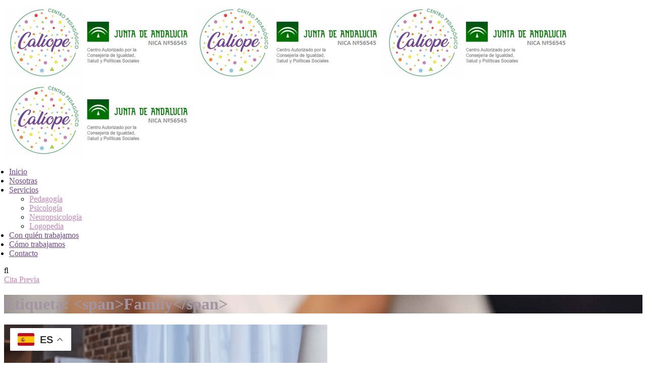

--- FILE ---
content_type: text/html; charset=UTF-8
request_url: https://centrocaliope.es/tag/family/
body_size: 18568
content:
<!doctype html>
<html lang="es">
<head>
    <meta charset="UTF-8">
    <meta name="viewport" content="width=device-width, initial-scale=1">
    <link rel="profile" href="//gmpg.org/xfn/11">
    <title>Family &#8211; Centro Calíope</title>
<style type="text/css" media="screen">#ui-datepicker-div.booked_custom_date_picker table.ui-datepicker-calendar tbody td a.ui-state-active,#ui-datepicker-div.booked_custom_date_picker table.ui-datepicker-calendar tbody td a.ui-state-active:hover,body #booked-profile-page input[type=submit].button-primary:hover,body .booked-list-view button.button:hover, body .booked-list-view input[type=submit].button-primary:hover,body table.booked-calendar input[type=submit].button-primary:hover,body .booked-modal input[type=submit].button-primary:hover,body table.booked-calendar th,body table.booked-calendar thead,body table.booked-calendar thead th,body table.booked-calendar .booked-appt-list .timeslot .timeslot-people button:hover,body #booked-profile-page .booked-profile-header,body #booked-profile-page .booked-tabs li.active a,body #booked-profile-page .booked-tabs li.active a:hover,body #booked-profile-page .appt-block .google-cal-button > a:hover,#ui-datepicker-div.booked_custom_date_picker .ui-datepicker-header{ background:#c4f2d4 !important; }body #booked-profile-page input[type=submit].button-primary:hover,body table.booked-calendar input[type=submit].button-primary:hover,body .booked-list-view button.button:hover, body .booked-list-view input[type=submit].button-primary:hover,body .booked-modal input[type=submit].button-primary:hover,body table.booked-calendar th,body table.booked-calendar .booked-appt-list .timeslot .timeslot-people button:hover,body #booked-profile-page .booked-profile-header,body #booked-profile-page .appt-block .google-cal-button > a:hover{ border-color:#c4f2d4 !important; }body table.booked-calendar tr.days,body table.booked-calendar tr.days th,body .booked-calendarSwitcher.calendar,body #booked-profile-page .booked-tabs,#ui-datepicker-div.booked_custom_date_picker table.ui-datepicker-calendar thead,#ui-datepicker-div.booked_custom_date_picker table.ui-datepicker-calendar thead th{ background:#039146 !important; }body table.booked-calendar tr.days th,body #booked-profile-page .booked-tabs{ border-color:#039146 !important; }#ui-datepicker-div.booked_custom_date_picker table.ui-datepicker-calendar tbody td.ui-datepicker-today a,#ui-datepicker-div.booked_custom_date_picker table.ui-datepicker-calendar tbody td.ui-datepicker-today a:hover,body #booked-profile-page input[type=submit].button-primary,body table.booked-calendar input[type=submit].button-primary,body .booked-list-view button.button, body .booked-list-view input[type=submit].button-primary,body .booked-list-view button.button, body .booked-list-view input[type=submit].button-primary,body .booked-modal input[type=submit].button-primary,body table.booked-calendar .booked-appt-list .timeslot .timeslot-people button,body #booked-profile-page .booked-profile-appt-list .appt-block.approved .status-block,body #booked-profile-page .appt-block .google-cal-button > a,body .booked-modal p.booked-title-bar,body table.booked-calendar td:hover .date span,body .booked-list-view a.booked_list_date_picker_trigger.booked-dp-active,body .booked-list-view a.booked_list_date_picker_trigger.booked-dp-active:hover,.booked-ms-modal .booked-book-appt /* Multi-Slot Booking */{ background:#56c477; }body #booked-profile-page input[type=submit].button-primary,body table.booked-calendar input[type=submit].button-primary,body .booked-list-view button.button, body .booked-list-view input[type=submit].button-primary,body .booked-list-view button.button, body .booked-list-view input[type=submit].button-primary,body .booked-modal input[type=submit].button-primary,body #booked-profile-page .appt-block .google-cal-button > a,body table.booked-calendar .booked-appt-list .timeslot .timeslot-people button,body .booked-list-view a.booked_list_date_picker_trigger.booked-dp-active,body .booked-list-view a.booked_list_date_picker_trigger.booked-dp-active:hover{ border-color:#56c477; }body .booked-modal .bm-window p i.fa,body .booked-modal .bm-window a,body .booked-appt-list .booked-public-appointment-title,body .booked-modal .bm-window p.appointment-title,.booked-ms-modal.visible:hover .booked-book-appt{ color:#56c477; }.booked-appt-list .timeslot.has-title .booked-public-appointment-title { color:inherit; }</style><meta name='robots' content='max-image-preview:large' />
<link rel='dns-prefetch' href='//fonts.googleapis.com' />
<link rel='dns-prefetch' href='//s.w.org' />
<link rel="alternate" type="application/rss+xml" title="Centro Calíope &raquo; Feed" href="https://centrocaliope.es/feed/" />
<link rel="alternate" type="application/rss+xml" title="Centro Calíope &raquo; Feed de los comentarios" href="https://centrocaliope.es/comments/feed/" />
<link rel="alternate" type="application/rss+xml" title="Centro Calíope &raquo; Etiqueta Family del feed" href="https://centrocaliope.es/tag/family/feed/" />
<script type="text/javascript">
window._wpemojiSettings = {"baseUrl":"https:\/\/s.w.org\/images\/core\/emoji\/14.0.0\/72x72\/","ext":".png","svgUrl":"https:\/\/s.w.org\/images\/core\/emoji\/14.0.0\/svg\/","svgExt":".svg","source":{"concatemoji":"https:\/\/centrocaliope.es\/wp-includes\/js\/wp-emoji-release.min.js?ver=6.0.11"}};
/*! This file is auto-generated */
!function(e,a,t){var n,r,o,i=a.createElement("canvas"),p=i.getContext&&i.getContext("2d");function s(e,t){var a=String.fromCharCode,e=(p.clearRect(0,0,i.width,i.height),p.fillText(a.apply(this,e),0,0),i.toDataURL());return p.clearRect(0,0,i.width,i.height),p.fillText(a.apply(this,t),0,0),e===i.toDataURL()}function c(e){var t=a.createElement("script");t.src=e,t.defer=t.type="text/javascript",a.getElementsByTagName("head")[0].appendChild(t)}for(o=Array("flag","emoji"),t.supports={everything:!0,everythingExceptFlag:!0},r=0;r<o.length;r++)t.supports[o[r]]=function(e){if(!p||!p.fillText)return!1;switch(p.textBaseline="top",p.font="600 32px Arial",e){case"flag":return s([127987,65039,8205,9895,65039],[127987,65039,8203,9895,65039])?!1:!s([55356,56826,55356,56819],[55356,56826,8203,55356,56819])&&!s([55356,57332,56128,56423,56128,56418,56128,56421,56128,56430,56128,56423,56128,56447],[55356,57332,8203,56128,56423,8203,56128,56418,8203,56128,56421,8203,56128,56430,8203,56128,56423,8203,56128,56447]);case"emoji":return!s([129777,127995,8205,129778,127999],[129777,127995,8203,129778,127999])}return!1}(o[r]),t.supports.everything=t.supports.everything&&t.supports[o[r]],"flag"!==o[r]&&(t.supports.everythingExceptFlag=t.supports.everythingExceptFlag&&t.supports[o[r]]);t.supports.everythingExceptFlag=t.supports.everythingExceptFlag&&!t.supports.flag,t.DOMReady=!1,t.readyCallback=function(){t.DOMReady=!0},t.supports.everything||(n=function(){t.readyCallback()},a.addEventListener?(a.addEventListener("DOMContentLoaded",n,!1),e.addEventListener("load",n,!1)):(e.attachEvent("onload",n),a.attachEvent("onreadystatechange",function(){"complete"===a.readyState&&t.readyCallback()})),(e=t.source||{}).concatemoji?c(e.concatemoji):e.wpemoji&&e.twemoji&&(c(e.twemoji),c(e.wpemoji)))}(window,document,window._wpemojiSettings);
</script>
<style type="text/css">
img.wp-smiley,
img.emoji {
	display: inline !important;
	border: none !important;
	box-shadow: none !important;
	height: 1em !important;
	width: 1em !important;
	margin: 0 0.07em !important;
	vertical-align: -0.1em !important;
	background: none !important;
	padding: 0 !important;
}
</style>
	<link rel='stylesheet' id='wp-block-library-css'  href='https://centrocaliope.es/wp-includes/css/dist/block-library/style.min.css?ver=6.0.11' type='text/css' media='all' />
<link rel='stylesheet' id='wc-block-vendors-style-css'  href='https://usercontent.one/wp/centrocaliope.es/wp-content/plugins/woocommerce/packages/woocommerce-blocks/build/vendors-style.css?ver=3.4.0' type='text/css' media='all' />
<link rel='stylesheet' id='wc-block-style-css'  href='https://usercontent.one/wp/centrocaliope.es/wp-content/plugins/woocommerce/packages/woocommerce-blocks/build/style.css?ver=3.4.0' type='text/css' media='all' />
<style id='global-styles-inline-css' type='text/css'>
body{--wp--preset--color--black: #000000;--wp--preset--color--cyan-bluish-gray: #abb8c3;--wp--preset--color--white: #ffffff;--wp--preset--color--pale-pink: #f78da7;--wp--preset--color--vivid-red: #cf2e2e;--wp--preset--color--luminous-vivid-orange: #ff6900;--wp--preset--color--luminous-vivid-amber: #fcb900;--wp--preset--color--light-green-cyan: #7bdcb5;--wp--preset--color--vivid-green-cyan: #00d084;--wp--preset--color--pale-cyan-blue: #8ed1fc;--wp--preset--color--vivid-cyan-blue: #0693e3;--wp--preset--color--vivid-purple: #9b51e0;--wp--preset--gradient--vivid-cyan-blue-to-vivid-purple: linear-gradient(135deg,rgba(6,147,227,1) 0%,rgb(155,81,224) 100%);--wp--preset--gradient--light-green-cyan-to-vivid-green-cyan: linear-gradient(135deg,rgb(122,220,180) 0%,rgb(0,208,130) 100%);--wp--preset--gradient--luminous-vivid-amber-to-luminous-vivid-orange: linear-gradient(135deg,rgba(252,185,0,1) 0%,rgba(255,105,0,1) 100%);--wp--preset--gradient--luminous-vivid-orange-to-vivid-red: linear-gradient(135deg,rgba(255,105,0,1) 0%,rgb(207,46,46) 100%);--wp--preset--gradient--very-light-gray-to-cyan-bluish-gray: linear-gradient(135deg,rgb(238,238,238) 0%,rgb(169,184,195) 100%);--wp--preset--gradient--cool-to-warm-spectrum: linear-gradient(135deg,rgb(74,234,220) 0%,rgb(151,120,209) 20%,rgb(207,42,186) 40%,rgb(238,44,130) 60%,rgb(251,105,98) 80%,rgb(254,248,76) 100%);--wp--preset--gradient--blush-light-purple: linear-gradient(135deg,rgb(255,206,236) 0%,rgb(152,150,240) 100%);--wp--preset--gradient--blush-bordeaux: linear-gradient(135deg,rgb(254,205,165) 0%,rgb(254,45,45) 50%,rgb(107,0,62) 100%);--wp--preset--gradient--luminous-dusk: linear-gradient(135deg,rgb(255,203,112) 0%,rgb(199,81,192) 50%,rgb(65,88,208) 100%);--wp--preset--gradient--pale-ocean: linear-gradient(135deg,rgb(255,245,203) 0%,rgb(182,227,212) 50%,rgb(51,167,181) 100%);--wp--preset--gradient--electric-grass: linear-gradient(135deg,rgb(202,248,128) 0%,rgb(113,206,126) 100%);--wp--preset--gradient--midnight: linear-gradient(135deg,rgb(2,3,129) 0%,rgb(40,116,252) 100%);--wp--preset--duotone--dark-grayscale: url('#wp-duotone-dark-grayscale');--wp--preset--duotone--grayscale: url('#wp-duotone-grayscale');--wp--preset--duotone--purple-yellow: url('#wp-duotone-purple-yellow');--wp--preset--duotone--blue-red: url('#wp-duotone-blue-red');--wp--preset--duotone--midnight: url('#wp-duotone-midnight');--wp--preset--duotone--magenta-yellow: url('#wp-duotone-magenta-yellow');--wp--preset--duotone--purple-green: url('#wp-duotone-purple-green');--wp--preset--duotone--blue-orange: url('#wp-duotone-blue-orange');--wp--preset--font-size--small: 13px;--wp--preset--font-size--medium: 20px;--wp--preset--font-size--large: 36px;--wp--preset--font-size--x-large: 42px;}.has-black-color{color: var(--wp--preset--color--black) !important;}.has-cyan-bluish-gray-color{color: var(--wp--preset--color--cyan-bluish-gray) !important;}.has-white-color{color: var(--wp--preset--color--white) !important;}.has-pale-pink-color{color: var(--wp--preset--color--pale-pink) !important;}.has-vivid-red-color{color: var(--wp--preset--color--vivid-red) !important;}.has-luminous-vivid-orange-color{color: var(--wp--preset--color--luminous-vivid-orange) !important;}.has-luminous-vivid-amber-color{color: var(--wp--preset--color--luminous-vivid-amber) !important;}.has-light-green-cyan-color{color: var(--wp--preset--color--light-green-cyan) !important;}.has-vivid-green-cyan-color{color: var(--wp--preset--color--vivid-green-cyan) !important;}.has-pale-cyan-blue-color{color: var(--wp--preset--color--pale-cyan-blue) !important;}.has-vivid-cyan-blue-color{color: var(--wp--preset--color--vivid-cyan-blue) !important;}.has-vivid-purple-color{color: var(--wp--preset--color--vivid-purple) !important;}.has-black-background-color{background-color: var(--wp--preset--color--black) !important;}.has-cyan-bluish-gray-background-color{background-color: var(--wp--preset--color--cyan-bluish-gray) !important;}.has-white-background-color{background-color: var(--wp--preset--color--white) !important;}.has-pale-pink-background-color{background-color: var(--wp--preset--color--pale-pink) !important;}.has-vivid-red-background-color{background-color: var(--wp--preset--color--vivid-red) !important;}.has-luminous-vivid-orange-background-color{background-color: var(--wp--preset--color--luminous-vivid-orange) !important;}.has-luminous-vivid-amber-background-color{background-color: var(--wp--preset--color--luminous-vivid-amber) !important;}.has-light-green-cyan-background-color{background-color: var(--wp--preset--color--light-green-cyan) !important;}.has-vivid-green-cyan-background-color{background-color: var(--wp--preset--color--vivid-green-cyan) !important;}.has-pale-cyan-blue-background-color{background-color: var(--wp--preset--color--pale-cyan-blue) !important;}.has-vivid-cyan-blue-background-color{background-color: var(--wp--preset--color--vivid-cyan-blue) !important;}.has-vivid-purple-background-color{background-color: var(--wp--preset--color--vivid-purple) !important;}.has-black-border-color{border-color: var(--wp--preset--color--black) !important;}.has-cyan-bluish-gray-border-color{border-color: var(--wp--preset--color--cyan-bluish-gray) !important;}.has-white-border-color{border-color: var(--wp--preset--color--white) !important;}.has-pale-pink-border-color{border-color: var(--wp--preset--color--pale-pink) !important;}.has-vivid-red-border-color{border-color: var(--wp--preset--color--vivid-red) !important;}.has-luminous-vivid-orange-border-color{border-color: var(--wp--preset--color--luminous-vivid-orange) !important;}.has-luminous-vivid-amber-border-color{border-color: var(--wp--preset--color--luminous-vivid-amber) !important;}.has-light-green-cyan-border-color{border-color: var(--wp--preset--color--light-green-cyan) !important;}.has-vivid-green-cyan-border-color{border-color: var(--wp--preset--color--vivid-green-cyan) !important;}.has-pale-cyan-blue-border-color{border-color: var(--wp--preset--color--pale-cyan-blue) !important;}.has-vivid-cyan-blue-border-color{border-color: var(--wp--preset--color--vivid-cyan-blue) !important;}.has-vivid-purple-border-color{border-color: var(--wp--preset--color--vivid-purple) !important;}.has-vivid-cyan-blue-to-vivid-purple-gradient-background{background: var(--wp--preset--gradient--vivid-cyan-blue-to-vivid-purple) !important;}.has-light-green-cyan-to-vivid-green-cyan-gradient-background{background: var(--wp--preset--gradient--light-green-cyan-to-vivid-green-cyan) !important;}.has-luminous-vivid-amber-to-luminous-vivid-orange-gradient-background{background: var(--wp--preset--gradient--luminous-vivid-amber-to-luminous-vivid-orange) !important;}.has-luminous-vivid-orange-to-vivid-red-gradient-background{background: var(--wp--preset--gradient--luminous-vivid-orange-to-vivid-red) !important;}.has-very-light-gray-to-cyan-bluish-gray-gradient-background{background: var(--wp--preset--gradient--very-light-gray-to-cyan-bluish-gray) !important;}.has-cool-to-warm-spectrum-gradient-background{background: var(--wp--preset--gradient--cool-to-warm-spectrum) !important;}.has-blush-light-purple-gradient-background{background: var(--wp--preset--gradient--blush-light-purple) !important;}.has-blush-bordeaux-gradient-background{background: var(--wp--preset--gradient--blush-bordeaux) !important;}.has-luminous-dusk-gradient-background{background: var(--wp--preset--gradient--luminous-dusk) !important;}.has-pale-ocean-gradient-background{background: var(--wp--preset--gradient--pale-ocean) !important;}.has-electric-grass-gradient-background{background: var(--wp--preset--gradient--electric-grass) !important;}.has-midnight-gradient-background{background: var(--wp--preset--gradient--midnight) !important;}.has-small-font-size{font-size: var(--wp--preset--font-size--small) !important;}.has-medium-font-size{font-size: var(--wp--preset--font-size--medium) !important;}.has-large-font-size{font-size: var(--wp--preset--font-size--large) !important;}.has-x-large-font-size{font-size: var(--wp--preset--font-size--x-large) !important;}
</style>
<link rel='stylesheet' id='bbp-default-css'  href='https://usercontent.one/wp/centrocaliope.es/wp-content/plugins/bbpress/templates/default/css/bbpress.min.css?ver=2.6.12' type='text/css' media='all' />
<link rel='stylesheet' id='booked-icons-css'  href='https://usercontent.one/wp/centrocaliope.es/wp-content/plugins/booked/assets/css/icons.css?ver=2.2.6' type='text/css' media='all' />
<link rel='stylesheet' id='booked-tooltipster-css'  href='https://usercontent.one/wp/centrocaliope.es/wp-content/plugins/booked/assets/js/tooltipster/css/tooltipster.css?ver=3.3.0' type='text/css' media='all' />
<link rel='stylesheet' id='booked-tooltipster-theme-css'  href='https://usercontent.one/wp/centrocaliope.es/wp-content/plugins/booked/assets/js/tooltipster/css/themes/tooltipster-light.css?ver=3.3.0' type='text/css' media='all' />
<link rel='stylesheet' id='booked-animations-css'  href='https://usercontent.one/wp/centrocaliope.es/wp-content/plugins/booked/assets/css/animations.css?ver=2.2.6' type='text/css' media='all' />
<link rel='stylesheet' id='booked-styles-css'  href='https://usercontent.one/wp/centrocaliope.es/wp-content/plugins/booked/assets/css/styles.css?ver=2.2.6' type='text/css' media='all' />
<link rel='stylesheet' id='booked-responsive-css'  href='https://usercontent.one/wp/centrocaliope.es/wp-content/plugins/booked/assets/css/responsive.css?ver=2.2.6' type='text/css' media='all' />
<link rel='stylesheet' id='contact-form-7-css'  href='https://usercontent.one/wp/centrocaliope.es/wp-content/plugins/contact-form-7/includes/css/styles.css?ver=5.2.2' type='text/css' media='all' />
<link rel='stylesheet' id='lcb-main-css-css'  href='https://usercontent.one/wp/centrocaliope.es/wp-content/plugins/liquid-custom-builder/assets/css/main.css?ver=1.0.0' type='text/css' media='all' />
<link rel='stylesheet' id='progressbar-lib-css-css'  href='https://usercontent.one/wp/centrocaliope.es/wp-content/plugins/liquid-custom-builder/assets/css/lib/progressbar.min.css?ver=0.7.1' type='text/css' media='all' />
<link rel='stylesheet' id='oc-css-css'  href='https://usercontent.one/wp/centrocaliope.es/wp-content/plugins/liquid-custom-builder/assets/css/lib/owl.carousel.min.css?ver=2.2.1' type='text/css' media='all' />
<link rel='stylesheet' id='rs-plugin-settings-css'  href='https://usercontent.one/wp/centrocaliope.es/wp-content/plugins/revslider/public/assets/css/rs6.css?ver=6.2.23' type='text/css' media='all' />
<style id='rs-plugin-settings-inline-css' type='text/css'>
#rs-demo-id {}
</style>
<link rel='stylesheet' id='woocommerce-layout-css'  href='https://usercontent.one/wp/centrocaliope.es/wp-content/plugins/woocommerce/assets/css/woocommerce-layout.css?ver=4.6.5' type='text/css' media='all' />
<link rel='stylesheet' id='woocommerce-smallscreen-css'  href='https://usercontent.one/wp/centrocaliope.es/wp-content/plugins/woocommerce/assets/css/woocommerce-smallscreen.css?ver=4.6.5' type='text/css' media='only screen and (max-width: 768px)' />
<link rel='stylesheet' id='woocommerce-general-css'  href='https://usercontent.one/wp/centrocaliope.es/wp-content/plugins/woocommerce/assets/css/woocommerce.css?ver=4.6.5' type='text/css' media='all' />
<style id='woocommerce-inline-inline-css' type='text/css'>
.woocommerce form .form-row .required { visibility: visible; }
</style>
<link rel='stylesheet' id='ppress-frontend-css'  href='https://usercontent.one/wp/centrocaliope.es/wp-content/plugins/wp-user-avatar/assets/css/frontend.min.css?ver=4.14.1' type='text/css' media='all' />
<link rel='stylesheet' id='ppress-flatpickr-css'  href='https://usercontent.one/wp/centrocaliope.es/wp-content/plugins/wp-user-avatar/assets/flatpickr/flatpickr.min.css?ver=4.14.1' type='text/css' media='all' />
<link rel='stylesheet' id='ppress-select2-css'  href='https://usercontent.one/wp/centrocaliope.es/wp-content/plugins/wp-user-avatar/assets/select2/select2.min.css?ver=6.0.11' type='text/css' media='all' />
<link rel='stylesheet' id='bootstrap-css'  href='https://usercontent.one/wp/centrocaliope.es/wp-content/themes/medcaline/assets/css/bootstrap.min.css?ver=4.0.0' type='text/css' media='all' />
<link rel='stylesheet' id='font-awesome-css'  href='https://usercontent.one/wp/centrocaliope.es/wp-content/plugins/elementor/assets/lib/font-awesome/css/font-awesome.min.css?ver=4.7.0' type='text/css' media='all' />
<link rel='stylesheet' id='font-awesome5-css'  href='https://usercontent.one/wp/centrocaliope.es/wp-content/themes/medcaline/assets/css/font-awesome5.min.css?ver=5.8.0' type='text/css' media='all' />
<link rel='stylesheet' id='font-material-css'  href='https://usercontent.one/wp/centrocaliope.es/wp-content/themes/medcaline/assets/css/font-material.min.css?ver=2.2.0' type='text/css' media='all' />
<link rel='stylesheet' id='icofont-css'  href='https://usercontent.one/wp/centrocaliope.es/wp-content/themes/medcaline/assets/css/icofont.min.css?ver=1.0.1' type='text/css' media='all' />
<link rel='stylesheet' id='magnific-popup-css'  href='https://usercontent.one/wp/centrocaliope.es/wp-content/themes/medcaline/assets/css/magnific-popup.css?ver=1.0.0' type='text/css' media='all' />
<link rel='stylesheet' id='animate-css'  href='https://usercontent.one/wp/centrocaliope.es/wp-content/themes/medcaline/assets/css/animate.css?ver=1.0.0' type='text/css' media='all' />
<link rel='stylesheet' id='medcaline-theme-css'  href='https://usercontent.one/wp/centrocaliope.es/wp-content/themes/medcaline/assets/css/theme.css?ver=1.0.1' type='text/css' media='all' />
<style id='medcaline-theme-inline-css' type='text/css'>
#site-header-wrap .site-branding a img { max-height: 150px; }        @media screen and (max-width: 991px) {
		#site-header-wrap .site-branding a img { max-height: 80px; }        }
		.primary-menu > li > a { color: #704890 !important; }        @media screen and (min-width: 992px) {
                }
        .site-contact{
    display:none !important;
}
@media screen and (min-width: 1200px){
    #site-header-wrap.header-layout2 .container, #site-header-wrap.header-layout4 .container{
        margin: 0px;
        max-width: 1920px;
        padding: 0px 0px 0px 0px;
    }
}
#mastmenu{
    padding-left:10px;
}
.cms-service-carousel.layout1 .entry-body{
    min-height: 325px !important;
}
.letrabanner {
    text-shadow: 0px 0px 13px white;
}
.elementor-widget-icon-box.elementor-view-framed .elementor-icon, .elementor-widget-icon-box.elementor-view-default .elementor-icon{
    fill: #ffffff !important;
    color: #ffffff !important;
}
</style>
<link rel='stylesheet' id='medcaline-style-css'  href='https://usercontent.one/wp/centrocaliope.es/wp-content/themes/medcaline/style.css?ver=6.0.11' type='text/css' media='all' />
<link rel='stylesheet' id='medcaline-google-fonts-css'  href='https://fonts.googleapis.com/css?display=swap&#038;family=Abhaya+Libre%3A400%3B500%3B600%3B700%3B800%7CRoboto%3A300%2C400%2C400i%2C500%2C500i%2C700%2C700i&#038;subset=latin%2Clatin-ext&#038;ver=6.0.11' type='text/css' media='all' />
<link rel='stylesheet' id='newsletter-css'  href='https://usercontent.one/wp/centrocaliope.es/wp-content/plugins/newsletter/style.css?ver=8.0.6' type='text/css' media='all' />
<script type='text/javascript' src='https://centrocaliope.es/wp-includes/js/jquery/jquery.min.js?ver=3.6.0' id='jquery-core-js'></script>
<script type='text/javascript' src='https://centrocaliope.es/wp-includes/js/jquery/jquery-migrate.min.js?ver=3.3.2' id='jquery-migrate-js'></script>
<script type='text/javascript' src='https://usercontent.one/wp/centrocaliope.es/wp-content/plugins/liquid-custom-builder/assets/js/main.js?ver=1.0.0' id='lcb-main-js-js'></script>
<script type='text/javascript' src='https://usercontent.one/wp/centrocaliope.es/wp-content/plugins/revslider/public/assets/js/rbtools.min.js?ver=6.2.23' id='tp-tools-js'></script>
<script type='text/javascript' src='https://usercontent.one/wp/centrocaliope.es/wp-content/plugins/revslider/public/assets/js/rs6.min.js?ver=6.2.23' id='revmin-js'></script>
<script type='text/javascript' src='https://usercontent.one/wp/centrocaliope.es/wp-content/plugins/wp-user-avatar/assets/flatpickr/flatpickr.min.js?ver=4.14.1' id='ppress-flatpickr-js'></script>
<script type='text/javascript' src='https://usercontent.one/wp/centrocaliope.es/wp-content/plugins/wp-user-avatar/assets/select2/select2.min.js?ver=4.14.1' id='ppress-select2-js'></script>
<link rel="EditURI" type="application/rsd+xml" title="RSD" href="https://centrocaliope.es/xmlrpc.php?rsd" />
<link rel="wlwmanifest" type="application/wlwmanifest+xml" href="https://centrocaliope.es/wp-includes/wlwmanifest.xml" /> 
<meta name="generator" content="WordPress 6.0.11" />
<meta name="generator" content="WooCommerce 4.6.5" />
<meta name="framework" content="Redux 4.1.21" /><style>[class*=" icon-oc-"],[class^=icon-oc-]{speak:none;font-style:normal;font-weight:400;font-variant:normal;text-transform:none;line-height:1;-webkit-font-smoothing:antialiased;-moz-osx-font-smoothing:grayscale}.icon-oc-one-com-white-32px-fill:before{content:"901"}.icon-oc-one-com:before{content:"900"}#one-com-icon,.toplevel_page_onecom-wp .wp-menu-image{speak:none;display:flex;align-items:center;justify-content:center;text-transform:none;line-height:1;-webkit-font-smoothing:antialiased;-moz-osx-font-smoothing:grayscale}.onecom-wp-admin-bar-item>a,.toplevel_page_onecom-wp>.wp-menu-name{font-size:16px;font-weight:400;line-height:1}.toplevel_page_onecom-wp>.wp-menu-name img{width:69px;height:9px;}.wp-submenu-wrap.wp-submenu>.wp-submenu-head>img{width:88px;height:auto}.onecom-wp-admin-bar-item>a img{height:7px!important}.onecom-wp-admin-bar-item>a img,.toplevel_page_onecom-wp>.wp-menu-name img{opacity:.8}.onecom-wp-admin-bar-item.hover>a img,.toplevel_page_onecom-wp.wp-has-current-submenu>.wp-menu-name img,li.opensub>a.toplevel_page_onecom-wp>.wp-menu-name img{opacity:1}#one-com-icon:before,.onecom-wp-admin-bar-item>a:before,.toplevel_page_onecom-wp>.wp-menu-image:before{content:'';position:static!important;background-color:rgba(240,245,250,.4);border-radius:102px;width:18px;height:18px;padding:0!important}.onecom-wp-admin-bar-item>a:before{width:14px;height:14px}.onecom-wp-admin-bar-item.hover>a:before,.toplevel_page_onecom-wp.opensub>a>.wp-menu-image:before,.toplevel_page_onecom-wp.wp-has-current-submenu>.wp-menu-image:before{background-color:#76b82a}.onecom-wp-admin-bar-item>a{display:inline-flex!important;align-items:center;justify-content:center}#one-com-logo-wrapper{font-size:4em}#one-com-icon{vertical-align:middle}.imagify-welcome{display:none !important;}</style><link rel="icon" type="image/png" href="https://usercontent.one/wp/centrocaliope.es/wp-content/uploads/2020/10/Calíope.jpg"/>	<noscript><style>.woocommerce-product-gallery{ opacity: 1 !important; }</style></noscript>
	<style type="text/css">.recentcomments a{display:inline !important;padding:0 !important;margin:0 !important;}</style><meta name="generator" content="Powered by Slider Revolution 6.2.23 - responsive, Mobile-Friendly Slider Plugin for WordPress with comfortable drag and drop interface." />
<link rel="icon" href="https://usercontent.one/wp/centrocaliope.es/wp-content/uploads/2023/03/cropped-faviconcaliope-32x32.png" sizes="32x32" />
<link rel="icon" href="https://usercontent.one/wp/centrocaliope.es/wp-content/uploads/2023/03/cropped-faviconcaliope-192x192.png" sizes="192x192" />
<link rel="apple-touch-icon" href="https://usercontent.one/wp/centrocaliope.es/wp-content/uploads/2023/03/cropped-faviconcaliope-180x180.png" />
<meta name="msapplication-TileImage" content="https://usercontent.one/wp/centrocaliope.es/wp-content/uploads/2023/03/cropped-faviconcaliope-270x270.png" />
<script type="text/javascript">function setREVStartSize(e){
			//window.requestAnimationFrame(function() {				 
				window.RSIW = window.RSIW===undefined ? window.innerWidth : window.RSIW;	
				window.RSIH = window.RSIH===undefined ? window.innerHeight : window.RSIH;	
				try {								
					var pw = document.getElementById(e.c).parentNode.offsetWidth,
						newh;
					pw = pw===0 || isNaN(pw) ? window.RSIW : pw;
					e.tabw = e.tabw===undefined ? 0 : parseInt(e.tabw);
					e.thumbw = e.thumbw===undefined ? 0 : parseInt(e.thumbw);
					e.tabh = e.tabh===undefined ? 0 : parseInt(e.tabh);
					e.thumbh = e.thumbh===undefined ? 0 : parseInt(e.thumbh);
					e.tabhide = e.tabhide===undefined ? 0 : parseInt(e.tabhide);
					e.thumbhide = e.thumbhide===undefined ? 0 : parseInt(e.thumbhide);
					e.mh = e.mh===undefined || e.mh=="" || e.mh==="auto" ? 0 : parseInt(e.mh,0);		
					if(e.layout==="fullscreen" || e.l==="fullscreen") 						
						newh = Math.max(e.mh,window.RSIH);					
					else{					
						e.gw = Array.isArray(e.gw) ? e.gw : [e.gw];
						for (var i in e.rl) if (e.gw[i]===undefined || e.gw[i]===0) e.gw[i] = e.gw[i-1];					
						e.gh = e.el===undefined || e.el==="" || (Array.isArray(e.el) && e.el.length==0)? e.gh : e.el;
						e.gh = Array.isArray(e.gh) ? e.gh : [e.gh];
						for (var i in e.rl) if (e.gh[i]===undefined || e.gh[i]===0) e.gh[i] = e.gh[i-1];
											
						var nl = new Array(e.rl.length),
							ix = 0,						
							sl;					
						e.tabw = e.tabhide>=pw ? 0 : e.tabw;
						e.thumbw = e.thumbhide>=pw ? 0 : e.thumbw;
						e.tabh = e.tabhide>=pw ? 0 : e.tabh;
						e.thumbh = e.thumbhide>=pw ? 0 : e.thumbh;					
						for (var i in e.rl) nl[i] = e.rl[i]<window.RSIW ? 0 : e.rl[i];
						sl = nl[0];									
						for (var i in nl) if (sl>nl[i] && nl[i]>0) { sl = nl[i]; ix=i;}															
						var m = pw>(e.gw[ix]+e.tabw+e.thumbw) ? 1 : (pw-(e.tabw+e.thumbw)) / (e.gw[ix]);					
						newh =  (e.gh[ix] * m) + (e.tabh + e.thumbh);
					}				
					if(window.rs_init_css===undefined) window.rs_init_css = document.head.appendChild(document.createElement("style"));					
					document.getElementById(e.c).height = newh+"px";
					window.rs_init_css.innerHTML += "#"+e.c+"_wrapper { height: "+newh+"px }";				
				} catch(e){
					console.log("Failure at Presize of Slider:" + e)
				}					   
			//});
		  };</script>
<style id="cms_theme_options-dynamic-css" title="dynamic-css" class="redux-options-output">.primary-menu > li > a, body .primary-menu .sub-menu li a{font-display:swap;}body #pagetitle{background-image:url('http://centrocaliope.es/wp-content/uploads/2020/04/ptt_default.jpg');}a{color:#c685b2;}a:hover{color:#6a5a8c;}a:active{color:#6a5a8c;}body{font-display:swap;}#page.site h1,#page.site .h1,#page.site .text-heading{font-display:swap;}#page.site h2,#page.site .h2{font-display:swap;}#page.site h3,#page.site .h3{font-display:swap;}#page.site h4,#page.site .h4{font-display:swap;}#page.site h5,#page.site .h5{font-display:swap;}#page.site h6,#page.site .h6{font-display:swap;}</style></head>

<body class="archive tag tag-family tag-10 theme-medcaline woocommerce-no-js hfeed redux-page header-sticky elementor-default elementor-kit-3554">
<svg xmlns="http://www.w3.org/2000/svg" viewBox="0 0 0 0" width="0" height="0" focusable="false" role="none" style="visibility: hidden; position: absolute; left: -9999px; overflow: hidden;" ><defs><filter id="wp-duotone-dark-grayscale"><feColorMatrix color-interpolation-filters="sRGB" type="matrix" values=" .299 .587 .114 0 0 .299 .587 .114 0 0 .299 .587 .114 0 0 .299 .587 .114 0 0 " /><feComponentTransfer color-interpolation-filters="sRGB" ><feFuncR type="table" tableValues="0 0.49803921568627" /><feFuncG type="table" tableValues="0 0.49803921568627" /><feFuncB type="table" tableValues="0 0.49803921568627" /><feFuncA type="table" tableValues="1 1" /></feComponentTransfer><feComposite in2="SourceGraphic" operator="in" /></filter></defs></svg><svg xmlns="http://www.w3.org/2000/svg" viewBox="0 0 0 0" width="0" height="0" focusable="false" role="none" style="visibility: hidden; position: absolute; left: -9999px; overflow: hidden;" ><defs><filter id="wp-duotone-grayscale"><feColorMatrix color-interpolation-filters="sRGB" type="matrix" values=" .299 .587 .114 0 0 .299 .587 .114 0 0 .299 .587 .114 0 0 .299 .587 .114 0 0 " /><feComponentTransfer color-interpolation-filters="sRGB" ><feFuncR type="table" tableValues="0 1" /><feFuncG type="table" tableValues="0 1" /><feFuncB type="table" tableValues="0 1" /><feFuncA type="table" tableValues="1 1" /></feComponentTransfer><feComposite in2="SourceGraphic" operator="in" /></filter></defs></svg><svg xmlns="http://www.w3.org/2000/svg" viewBox="0 0 0 0" width="0" height="0" focusable="false" role="none" style="visibility: hidden; position: absolute; left: -9999px; overflow: hidden;" ><defs><filter id="wp-duotone-purple-yellow"><feColorMatrix color-interpolation-filters="sRGB" type="matrix" values=" .299 .587 .114 0 0 .299 .587 .114 0 0 .299 .587 .114 0 0 .299 .587 .114 0 0 " /><feComponentTransfer color-interpolation-filters="sRGB" ><feFuncR type="table" tableValues="0.54901960784314 0.98823529411765" /><feFuncG type="table" tableValues="0 1" /><feFuncB type="table" tableValues="0.71764705882353 0.25490196078431" /><feFuncA type="table" tableValues="1 1" /></feComponentTransfer><feComposite in2="SourceGraphic" operator="in" /></filter></defs></svg><svg xmlns="http://www.w3.org/2000/svg" viewBox="0 0 0 0" width="0" height="0" focusable="false" role="none" style="visibility: hidden; position: absolute; left: -9999px; overflow: hidden;" ><defs><filter id="wp-duotone-blue-red"><feColorMatrix color-interpolation-filters="sRGB" type="matrix" values=" .299 .587 .114 0 0 .299 .587 .114 0 0 .299 .587 .114 0 0 .299 .587 .114 0 0 " /><feComponentTransfer color-interpolation-filters="sRGB" ><feFuncR type="table" tableValues="0 1" /><feFuncG type="table" tableValues="0 0.27843137254902" /><feFuncB type="table" tableValues="0.5921568627451 0.27843137254902" /><feFuncA type="table" tableValues="1 1" /></feComponentTransfer><feComposite in2="SourceGraphic" operator="in" /></filter></defs></svg><svg xmlns="http://www.w3.org/2000/svg" viewBox="0 0 0 0" width="0" height="0" focusable="false" role="none" style="visibility: hidden; position: absolute; left: -9999px; overflow: hidden;" ><defs><filter id="wp-duotone-midnight"><feColorMatrix color-interpolation-filters="sRGB" type="matrix" values=" .299 .587 .114 0 0 .299 .587 .114 0 0 .299 .587 .114 0 0 .299 .587 .114 0 0 " /><feComponentTransfer color-interpolation-filters="sRGB" ><feFuncR type="table" tableValues="0 0" /><feFuncG type="table" tableValues="0 0.64705882352941" /><feFuncB type="table" tableValues="0 1" /><feFuncA type="table" tableValues="1 1" /></feComponentTransfer><feComposite in2="SourceGraphic" operator="in" /></filter></defs></svg><svg xmlns="http://www.w3.org/2000/svg" viewBox="0 0 0 0" width="0" height="0" focusable="false" role="none" style="visibility: hidden; position: absolute; left: -9999px; overflow: hidden;" ><defs><filter id="wp-duotone-magenta-yellow"><feColorMatrix color-interpolation-filters="sRGB" type="matrix" values=" .299 .587 .114 0 0 .299 .587 .114 0 0 .299 .587 .114 0 0 .299 .587 .114 0 0 " /><feComponentTransfer color-interpolation-filters="sRGB" ><feFuncR type="table" tableValues="0.78039215686275 1" /><feFuncG type="table" tableValues="0 0.94901960784314" /><feFuncB type="table" tableValues="0.35294117647059 0.47058823529412" /><feFuncA type="table" tableValues="1 1" /></feComponentTransfer><feComposite in2="SourceGraphic" operator="in" /></filter></defs></svg><svg xmlns="http://www.w3.org/2000/svg" viewBox="0 0 0 0" width="0" height="0" focusable="false" role="none" style="visibility: hidden; position: absolute; left: -9999px; overflow: hidden;" ><defs><filter id="wp-duotone-purple-green"><feColorMatrix color-interpolation-filters="sRGB" type="matrix" values=" .299 .587 .114 0 0 .299 .587 .114 0 0 .299 .587 .114 0 0 .299 .587 .114 0 0 " /><feComponentTransfer color-interpolation-filters="sRGB" ><feFuncR type="table" tableValues="0.65098039215686 0.40392156862745" /><feFuncG type="table" tableValues="0 1" /><feFuncB type="table" tableValues="0.44705882352941 0.4" /><feFuncA type="table" tableValues="1 1" /></feComponentTransfer><feComposite in2="SourceGraphic" operator="in" /></filter></defs></svg><svg xmlns="http://www.w3.org/2000/svg" viewBox="0 0 0 0" width="0" height="0" focusable="false" role="none" style="visibility: hidden; position: absolute; left: -9999px; overflow: hidden;" ><defs><filter id="wp-duotone-blue-orange"><feColorMatrix color-interpolation-filters="sRGB" type="matrix" values=" .299 .587 .114 0 0 .299 .587 .114 0 0 .299 .587 .114 0 0 .299 .587 .114 0 0 " /><feComponentTransfer color-interpolation-filters="sRGB" ><feFuncR type="table" tableValues="0.098039215686275 1" /><feFuncG type="table" tableValues="0 0.66274509803922" /><feFuncB type="table" tableValues="0.84705882352941 0.41960784313725" /><feFuncA type="table" tableValues="1 1" /></feComponentTransfer><feComposite in2="SourceGraphic" operator="in" /></filter></defs></svg>
<script type="text/javascript" id="bbp-swap-no-js-body-class">
	document.body.className = document.body.className.replace( 'bbp-no-js', 'bbp-js' );
</script>

<div id="page" class="site">
                    <div id="cms-loadding" class="cms-loader style2">
                    <div class="google-dots ball-jump">
                        <span class="ball-1"></span>
                        <span class="ball-2"></span>
                        <span class="ball-3"></span>
                        <span class="ball-4"></span>
                    </div>
                </div>
                <header id="masthead" class="site-header">
    <div id="site-header-wrap" class="header-layout2 fixed-height is-sticky">
                    <div class="header-top">
                <div class="container">
                    <div class="row">
                        <div class="col-lg-12 col-md-12 col-sm-12">
                            <div class="header-top-inner">
                                <div class="site-branding">
                                    <a class="logo-light" href="https://centrocaliope.es/" title="Centro Calíope" rel="home"><img src="https://usercontent.one/wp/centrocaliope.es/wp-content/uploads/2020/11/logo2.jpg" alt="Centro Calíope"/></a><a class="logo-dark" href="https://centrocaliope.es/" title="Centro Calíope" rel="home"><img src="https://usercontent.one/wp/centrocaliope.es/wp-content/uploads/2020/11/logo2.jpg" alt="Centro Calíope"/></a><a class="logo-mobile" href="https://centrocaliope.es/" title="Centro Calíope" rel="home"><img src="https://usercontent.one/wp/centrocaliope.es/wp-content/uploads/2020/11/logo2.jpg" alt="Centro Calíope"/></a>                                </div>
                                                                    <div class="site-contact font-smooth">
                                                                                    <div class="ct-item ct-email">
                                                <span><i class="fas fac-clock"></i></span>
                                                <div class="ct-item-text">
                                                    <a class="above" href="mailto:info@centrocaliope.es">info@centrocaliope.es</a>
                                                    <p class="bellow"></p>
                                                </div>
                                            </div>
                                                                            </div>
                                                            </div>
                        </div>
                    </div>
                </div>
            </div>
                    <div id="site-header" class="site-header-main">
            <div class="container">
                <div class="row">
                    <div class="col-lg-12 col-md-12 col-sm-12">
                        <div class="site-branding">
                            <a class="logo-mobile" href="https://centrocaliope.es/" title="Centro Calíope" rel="home"><img src="https://usercontent.one/wp/centrocaliope.es/wp-content/uploads/2020/11/logo2.jpg" alt="Centro Calíope"/></a>                        </div>
                        <div class="site-navigation">
                            <div class="site-navigation-inner">
                                <div class="site-navigation-main-content">
                                    <nav class="main-navigation">
                                        <ul id="mastmenu" class="primary-menu clearfix"><li id="menu-item-3534" class="menu-item menu-item-type-post_type menu-item-object-page menu-item-home menu-item-3534"><a href="https://centrocaliope.es/">Inicio</a></li>
<li id="menu-item-3529" class="menu-item menu-item-type-post_type menu-item-object-page menu-item-3529"><a href="https://centrocaliope.es/sobre-nosotras/">Nosotras</a></li>
<li id="menu-item-3523" class="menu-item menu-item-type-post_type menu-item-object-page menu-item-has-children menu-item-3523"><a href="https://centrocaliope.es/servicios/">Servicios</a>
<ul class="sub-menu">
	<li id="menu-item-3582" class="menu-item menu-item-type-post_type menu-item-object-service menu-item-3582"><a href="https://centrocaliope.es/service/pedagogia/">Pedagogía</a></li>
	<li id="menu-item-3583" class="menu-item menu-item-type-post_type menu-item-object-service menu-item-3583"><a href="https://centrocaliope.es/service/self-esteem-issues/">Psicología</a></li>
	<li id="menu-item-3584" class="menu-item menu-item-type-post_type menu-item-object-service menu-item-3584"><a href="https://centrocaliope.es/service/family-psychology/">Neuropsicología</a></li>
	<li id="menu-item-3585" class="menu-item menu-item-type-post_type menu-item-object-service menu-item-3585"><a href="https://centrocaliope.es/service/young-adult-intensive/">Logopedia</a></li>
</ul>
</li>
<li id="menu-item-3533" class="menu-item menu-item-type-post_type menu-item-object-page menu-item-3533"><a href="https://centrocaliope.es/offer-event/">Con quién trabajamos</a></li>
<li id="menu-item-3530" class="menu-item menu-item-type-post_type menu-item-object-page menu-item-3530"><a href="https://centrocaliope.es/como-trabajamos/">Cómo trabajamos</a></li>
<li id="menu-item-3528" class="menu-item menu-item-type-post_type menu-item-object-page menu-item-3528"><a href="https://centrocaliope.es/contacto/">Contacto</a></li>
</ul>                                    </nav>
                                                                            <div class="site-menu-right">
                                                                                                                                        <div class="right-item icon-item">
                                                    <span class="h-btn-search"><i class="fa fa-search"></i></span>
                                                </div>
                                                                                                                                        <div class="right-item site-menu-right-button">
                                                                                                                <a href="https://centrocaliope.es/contacto/" target="_blank" class="menu-right-item btn hover-slide">
                                                                Cita Previa                                                            </a>
                                                                                                            </div>
                                                                                    </div>
                                                                    </div>
                            </div>
                        </div>
                    </div>
                </div>
            </div>
            <div id="main-menu-mobile">
                <span class="btn-nav-mobile open-menu">
                    <span></span>
                </span>
            </div>
        </div>
    </div>
</header>    <div id="pagetitle" style="" class="pagetitle">
        <div class="container">
            <div class="page-title-inner ptt-align-center">
                <h1 class="page-title">Etiqueta: &lt;span&gt;Family&lt;/span&gt;</h1>                            </div>
        </div>
    </div>
    <div id="content" class="site-content">
    	<div class="content-inner">
<div class="container content-container">
    <div class="row content-row">
        <div id="primary"  class="content-area content-has-sidebar float-left col-xl-8 col-lg-8 col-md-12">
            <main id="main" class="site-main">
            <article id="post-344" class="single-hentry archive post-344 post type-post status-publish format-standard has-post-thumbnail hentry category-adolescents category-brain-health tag-authors tag-family">
                <div class="entry-featured">
                <div class="post-image scale-hover">
                    <a href="https://centrocaliope.es/10-quarantine-activities-that-dont-involve-watching-the-news/"><img width="640" height="354" src="https://usercontent.one/wp/centrocaliope.es/wp-content/uploads/2020/04/med_image_02-1024x567.jpg" class="attachment-large size-large wp-post-image" alt="med_image_02" srcset="https://usercontent.one/wp/centrocaliope.es/wp-content/uploads/2020/04/med_image_02-1024x567.jpg 1024w, https://usercontent.one/wp/centrocaliope.es/wp-content/uploads/2020/04/med_image_02-600x332.jpg 600w, https://usercontent.one/wp/centrocaliope.es/wp-content/uploads/2020/04/med_image_02-300x166.jpg 300w, https://usercontent.one/wp/centrocaliope.es/wp-content/uploads/2020/04/med_image_02-768x425.jpg 768w, https://usercontent.one/wp/centrocaliope.es/wp-content/uploads/2020/04/med_image_02.jpg 1200w" sizes="(max-width: 640px) 100vw, 640px" /></a>
                </div>
            </div>
                    <div class="entry-body">
        <div class="entry-holder">
            <h2 class="entry-title">
                <a href="https://centrocaliope.es/10-quarantine-activities-that-dont-involve-watching-the-news/">
                                        10 Quarantine Activities That Don’t Involve Watching the News                </a>
            </h2>
                        <ul class="entry-meta">
                                    <li class="item-author">
                        <i class="zmdi zmdi-account-circle"></i>
                        <span>By</span>
                        <a href="https://centrocaliope.es/author/caliope/" title="Entradas de caliope" rel="author">caliope</a>                    </li>
                                                    <li class="item-date">
                        <i class="zmdi zmdi-calendar-note"></i>
                        14 de diciembre de 2019                    </li>
                                                    <li class="item-category">
                        <i class="zmdi zmdi-folder"></i>
                        <a href="https://centrocaliope.es/category/adolescents/" rel="tag">Adolescents</a>, <a href="https://centrocaliope.es/category/brain-health/" rel="tag">Brain Health</a>                    </li>
                                                    <li class="item-comment">
                        <i class="zmdi zmdi-comment-more"></i>
                        <a href="https://centrocaliope.es/10-quarantine-activities-that-dont-involve-watching-the-news/">No Comments</a>
                    </li>
                            </ul>
                </div>
        <div class="entry-content">
            Captain’s Log. Day eight of quarantine. Work has been busy; I’m grateful for the technology we have to collaborate and continue business during this time. I have walked around the block seven times today. I wonder how many days in a row I can eat frozen jalapeno poppers for lunch&hellip;        </div>
        <div class="content-bottom">
            <div class="entry-readmore">
                <a class="btn" href="https://centrocaliope.es/10-quarantine-activities-that-dont-involve-watching-the-news/">Continue Reading <i class="zmdi zmdi-chevron-right"></i></a>
            </div>
                            <div class="entry-social-share">
                                <ul>
                <li><a class="fb-social" title="Facebook" target="_blank"
                       href="https://www.facebook.com/sharer/sharer.php?u=https://centrocaliope.es/10-quarantine-activities-that-dont-involve-watching-the-news/"><i class="fab fa-facebook-f"></i></a></li>
                <li><a class="tw-social" title="Twitter" target="_blank"
                       href="https://twitter.com/home?status=https://centrocaliope.es/10-quarantine-activities-that-dont-involve-watching-the-news/"><i class="fab fa-twitter"></i></a></li>
                <li><a class="pin-social" title="Pinterest" target="_blank"
                       href="https://pinterest.com/pin/create/button/?url=https://usercontent.one/wp/centrocaliope.es/wp-content/uploads/2020/04/med_image_02.jpg&media=&description=10+Quarantine+Activities+That+Don%E2%80%99t+Involve+Watching+the+News"><i class="fab fa-pinterest-p"></i></a></li>
                <li><a class="g-social" title="Google Plus" target="_blank"
                       href="https://plus.google.com/share?url=https://centrocaliope.es/10-quarantine-activities-that-dont-involve-watching-the-news/"><i class="fab fa-google"></i></a></li>
            </ul>
                            </div>
                        </div>
    </div>
</article><!-- #post --><article id="post-23" class="single-hentry archive post-23 post type-post status-publish format-link has-post-thumbnail hentry category-adolescents category-relationships tag-family tag-psychology post_format-post-format-link">
            <div class="entry-featured">
            <div class="gradient-wrap">
                <div class="gradient-background bg-image" style="background-image: url('https://usercontent.one/wp/centrocaliope.es/wp-content/uploads/2020/04/med_image_05-1024x567.jpg');">

                </div>
                <div class="gradient-content">
                    <div class="link-inner">
                        <div class="link-icon"><i class="fas fa-link"></i></div>
                        <a class="link-text" href="http://7iquid.com/">Are you wise or otherwise?</a>
                        <div class="link-short">
                            <a href="http://7iquid.com/">http://7iquid.com/</a>
                        </div>
                    </div>
                </div>
            </div>
        </div>
        <div class="entry-body">
        <div class="entry-holder">
            <h2 class="entry-title">
                <a href="https://centrocaliope.es/strict-analysis-in-the-situation/">
                                        Strict Analysis in the Situation                </a>
            </h2>
                        <ul class="entry-meta">
                                    <li class="item-author">
                        <i class="zmdi zmdi-account-circle"></i>
                        <span>By</span>
                        <a href="https://centrocaliope.es/author/caliope/" title="Entradas de caliope" rel="author">caliope</a>                    </li>
                                                    <li class="item-date">
                        <i class="zmdi zmdi-calendar-note"></i>
                        6 de noviembre de 2019                    </li>
                                                    <li class="item-category">
                        <i class="zmdi zmdi-folder"></i>
                        <a href="https://centrocaliope.es/category/adolescents/" rel="tag">Adolescents</a>, <a href="https://centrocaliope.es/category/relationships/" rel="tag">Relationships</a>                    </li>
                                                    <li class="item-comment">
                        <i class="zmdi zmdi-comment-more"></i>
                        <a href="https://centrocaliope.es/strict-analysis-in-the-situation/">No Comments</a>
                    </li>
                            </ul>
                </div>
        <div class="entry-content">
            It’s safe to say that you’re currently spending a lot of time with your spouse in very tight quarters—more time than you’ve spent together in years or ever. You’re both trying to work from home, manage the household, and care for your—getting quite stir-crazy—kids. Lorem ipsum dolor sit amet, consectetur&hellip;        </div>
        <div class="content-bottom">
            <div class="entry-readmore">
                <a class="btn" href="https://centrocaliope.es/strict-analysis-in-the-situation/">Continue Reading <i class="zmdi zmdi-chevron-right"></i></a>
            </div>
                            <div class="entry-social-share">
                                <ul>
                <li><a class="fb-social" title="Facebook" target="_blank"
                       href="https://www.facebook.com/sharer/sharer.php?u=https://centrocaliope.es/strict-analysis-in-the-situation/"><i class="fab fa-facebook-f"></i></a></li>
                <li><a class="tw-social" title="Twitter" target="_blank"
                       href="https://twitter.com/home?status=https://centrocaliope.es/strict-analysis-in-the-situation/"><i class="fab fa-twitter"></i></a></li>
                <li><a class="pin-social" title="Pinterest" target="_blank"
                       href="https://pinterest.com/pin/create/button/?url=https://usercontent.one/wp/centrocaliope.es/wp-content/uploads/2020/04/med_image_05.jpg&media=&description=Strict+Analysis+in+the+Situation"><i class="fab fa-pinterest-p"></i></a></li>
                <li><a class="g-social" title="Google Plus" target="_blank"
                       href="https://plus.google.com/share?url=https://centrocaliope.es/strict-analysis-in-the-situation/"><i class="fab fa-google"></i></a></li>
            </ul>
                            </div>
                        </div>
    </div>
</article><!-- #post --><article id="post-382" class="single-hentry archive post-382 post type-post status-publish format-standard has-post-thumbnail hentry category-brain-health category-featured-articles tag-advice tag-family">
                <div class="entry-featured">
                <div class="post-image scale-hover">
                    <a href="https://centrocaliope.es/how-to-catch-the-happiness/"><img width="640" height="354" src="https://usercontent.one/wp/centrocaliope.es/wp-content/uploads/2020/04/med_image_06-1024x567.jpg" class="attachment-large size-large wp-post-image" alt="med_image_06" loading="lazy" srcset="https://usercontent.one/wp/centrocaliope.es/wp-content/uploads/2020/04/med_image_06-1024x567.jpg 1024w, https://usercontent.one/wp/centrocaliope.es/wp-content/uploads/2020/04/med_image_06-600x332.jpg 600w, https://usercontent.one/wp/centrocaliope.es/wp-content/uploads/2020/04/med_image_06-300x166.jpg 300w, https://usercontent.one/wp/centrocaliope.es/wp-content/uploads/2020/04/med_image_06-768x425.jpg 768w, https://usercontent.one/wp/centrocaliope.es/wp-content/uploads/2020/04/med_image_06.jpg 1200w" sizes="(max-width: 640px) 100vw, 640px" /></a>
                </div>
            </div>
                    <div class="entry-body">
        <div class="entry-holder">
            <h2 class="entry-title">
                <a href="https://centrocaliope.es/how-to-catch-the-happiness/">
                                        How to catch the happiness                </a>
            </h2>
                        <ul class="entry-meta">
                                    <li class="item-author">
                        <i class="zmdi zmdi-account-circle"></i>
                        <span>By</span>
                        <a href="https://centrocaliope.es/author/caliope/" title="Entradas de caliope" rel="author">caliope</a>                    </li>
                                                    <li class="item-date">
                        <i class="zmdi zmdi-calendar-note"></i>
                        5 de octubre de 2019                    </li>
                                                    <li class="item-category">
                        <i class="zmdi zmdi-folder"></i>
                        <a href="https://centrocaliope.es/category/brain-health/" rel="tag">Brain Health</a>, <a href="https://centrocaliope.es/category/featured-articles/" rel="tag">Featured Articles</a>                    </li>
                                                    <li class="item-comment">
                        <i class="zmdi zmdi-comment-more"></i>
                        <a href="https://centrocaliope.es/how-to-catch-the-happiness/">No Comments</a>
                    </li>
                            </ul>
                </div>
        <div class="entry-content">
            Happiness looks different for everyone. For you, maybe it’s being at peace with who you are. Or having a secure network of friends who accept you unconditionally. Or the freedom to pursue your deepest dreams. Regardless of your version of true happiness, living a happier, more satisfied life is within&hellip;        </div>
        <div class="content-bottom">
            <div class="entry-readmore">
                <a class="btn" href="https://centrocaliope.es/how-to-catch-the-happiness/">Continue Reading <i class="zmdi zmdi-chevron-right"></i></a>
            </div>
                            <div class="entry-social-share">
                                <ul>
                <li><a class="fb-social" title="Facebook" target="_blank"
                       href="https://www.facebook.com/sharer/sharer.php?u=https://centrocaliope.es/how-to-catch-the-happiness/"><i class="fab fa-facebook-f"></i></a></li>
                <li><a class="tw-social" title="Twitter" target="_blank"
                       href="https://twitter.com/home?status=https://centrocaliope.es/how-to-catch-the-happiness/"><i class="fab fa-twitter"></i></a></li>
                <li><a class="pin-social" title="Pinterest" target="_blank"
                       href="https://pinterest.com/pin/create/button/?url=https://usercontent.one/wp/centrocaliope.es/wp-content/uploads/2020/04/med_image_06.jpg&media=&description=How+to+catch+the+happiness"><i class="fab fa-pinterest-p"></i></a></li>
                <li><a class="g-social" title="Google Plus" target="_blank"
                       href="https://plus.google.com/share?url=https://centrocaliope.es/how-to-catch-the-happiness/"><i class="fab fa-google"></i></a></li>
            </ul>
                            </div>
                        </div>
    </div>
</article><!-- #post -->            </main><!-- #main -->
        </div><!-- #primary -->

                    <aside id="secondary"  class="widget-area widget-has-sidebar sidebar-fixed col-xl-4 col-lg-4 col-md-12">
                <div class="sidebar-sticky">
                    <section id="search-2" class="widget widget_search"><div class="widget-content">
<form role="search" method="get" class="search-form" action="https://centrocaliope.es/">
	<div class="searchform-wrap">
        <input type="text" placeholder="Search Keywords" name="s" class="search-field" />
    	<button type="submit" class="search-submit"><i class="fa fa-search"></i></button>
    </div>
</form></div></section>
		<section id="recent-posts-2" class="widget widget_recent_entries"><div class="widget-content">
		<h2 class="widget-title">Entradas recientes</h2>
		<ul>
											<li>
					<a href="https://centrocaliope.es/how-to-cope-with-coronavirus-caused-mental-health-concerns/">How to Cope with Coronavirus-Caused Mental Health Concerns</a>
									</li>
											<li>
					<a href="https://centrocaliope.es/is-it-important-to-say-please-and-thank-you-to-your-partner/">Is It Important to Say “Please” and “Thank You” to Your Partner?</a>
									</li>
											<li>
					<a href="https://centrocaliope.es/10-quarantine-activities-that-dont-involve-watching-the-news/">10 Quarantine Activities That Don’t Involve Watching the News</a>
									</li>
											<li>
					<a href="https://centrocaliope.es/building-a-new-world/">Building a New World</a>
									</li>
											<li>
					<a href="https://centrocaliope.es/three-secrets-to-beat-performance-anxiety/">Three secrets to Beat Performance Anxiety</a>
									</li>
					</ul>

		</div></section><section id="recent-comments-2" class="widget widget_recent_comments"><div class="widget-content"><h2 class="widget-title">Comentarios recientes</h2><ul id="recentcomments"><li class="recentcomments"><span class="comment-author-link"><a href='http://demo.7iquid.com/medcaline' rel='external nofollow ugc' class='url'>admin</a></span> en <a href="https://centrocaliope.es/how-to-cope-with-coronavirus-caused-mental-health-concerns/#comment-16">How to Cope with Coronavirus-Caused Mental Health Concerns</a></li><li class="recentcomments"><span class="comment-author-link"><a href='http://demo.7iquid.com/medcaline' rel='external nofollow ugc' class='url'>admin</a></span> en <a href="https://centrocaliope.es/how-to-cope-with-coronavirus-caused-mental-health-concerns/#comment-13">How to Cope with Coronavirus-Caused Mental Health Concerns</a></li><li class="recentcomments"><span class="comment-author-link"><a href='http://demo.7iquid.com/medcaline' rel='external nofollow ugc' class='url'>admin</a></span> en <a href="https://centrocaliope.es/how-to-cope-with-coronavirus-caused-mental-health-concerns/#comment-10">How to Cope with Coronavirus-Caused Mental Health Concerns</a></li><li class="recentcomments"><span class="comment-author-link"><a href='http://demo.7iquid.com/medcaline' rel='external nofollow ugc' class='url'>admin</a></span> en <a href="https://centrocaliope.es/how-to-cope-with-coronavirus-caused-mental-health-concerns/#comment-7">How to Cope with Coronavirus-Caused Mental Health Concerns</a></li><li class="recentcomments"><span class="comment-author-link"><a href='http://demo.7iquid.com/medcaline' rel='external nofollow ugc' class='url'>admin</a></span> en <a href="https://centrocaliope.es/how-to-cope-with-coronavirus-caused-mental-health-concerns/#comment-4">How to Cope with Coronavirus-Caused Mental Health Concerns</a></li></ul></div></section><section id="archives-2" class="widget widget_archive"><div class="widget-content"><h2 class="widget-title">Archivos</h2>
			<ul>
					<li><a href='https://centrocaliope.es/2020/02/'>febrero 2020</a></li>
	<li><a href='https://centrocaliope.es/2019/12/'>diciembre 2019</a></li>
	<li><a href='https://centrocaliope.es/2019/11/'>noviembre 2019</a></li>
	<li><a href='https://centrocaliope.es/2019/10/'>octubre 2019</a></li>
			</ul>

			</div></section><section id="categories-2" class="widget widget_categories"><div class="widget-content"><h2 class="widget-title">Categorías</h2>
			<ul>
				<li class="cat-item cat-item-1"><a href="https://centrocaliope.es/category/adolescents/">Adolescents</a>
</li>
<li class="cat-item cat-item-2"><a href="https://centrocaliope.es/category/brain-health/">Brain Health</a>
</li>
<li class="cat-item cat-item-3"><a href="https://centrocaliope.es/category/counseling/">Counseling</a>
</li>
<li class="cat-item cat-item-4"><a href="https://centrocaliope.es/category/featured-articles/">Featured Articles</a>
</li>
<li class="cat-item cat-item-5"><a href="https://centrocaliope.es/category/relationships/">Relationships</a>
</li>
			</ul>

			</div></section><section id="meta-2" class="widget widget_meta"><div class="widget-content"><h2 class="widget-title">Meta</h2>
		<ul>
						<li><a href="https://centrocaliope.es/wp-login.php">Acceder</a></li>
			<li><a href="https://centrocaliope.es/feed/">Feed de entradas</a></li>
			<li><a href="https://centrocaliope.es/comments/feed/">Feed de comentarios</a></li>

			<li><a href="https://es.wordpress.org/">WordPress.org</a></li>
		</ul>

		</div></section><section id="search-3" class="widget widget_search"><div class="widget-content"><h2 class="widget-title">Search Post</h2>
<form role="search" method="get" class="search-form" action="https://centrocaliope.es/">
	<div class="searchform-wrap">
        <input type="text" placeholder="Search Keywords" name="s" class="search-field" />
    	<button type="submit" class="search-submit"><i class="fa fa-search"></i></button>
    </div>
</form></div></section><section id="categories-3" class="widget widget_categories"><div class="widget-content"><h2 class="widget-title">Category</h2>
			<ul>
				<li class="cat-item cat-item-1"><a href="https://centrocaliope.es/category/adolescents/">Adolescents <span class="count right">(2) </span></a></li>
<li class="cat-item cat-item-2"><a href="https://centrocaliope.es/category/brain-health/">Brain Health <span class="count right">(3) </span></a></li>
<li class="cat-item cat-item-3"><a href="https://centrocaliope.es/category/counseling/">Counseling <span class="count right">(2) </span></a></li>
<li class="cat-item cat-item-4"><a href="https://centrocaliope.es/category/featured-articles/">Featured Articles <span class="count right">(3) </span></a></li>
<li class="cat-item cat-item-5"><a href="https://centrocaliope.es/category/relationships/">Relationships <span class="count right">(4) </span></a></li>
			</ul>

			</div></section><section id="archives-3" class="widget widget_archive"><div class="widget-content"><h2 class="widget-title">Archives</h2>
			<ul>
					<li><a href='https://centrocaliope.es/2020/02/'>febrero 2020 <span class="count right">(2) </span></a></li>
	<li><a href='https://centrocaliope.es/2019/12/'>diciembre 2019 <span class="count right">(2) </span></a></li>
	<li><a href='https://centrocaliope.es/2019/11/'>noviembre 2019 <span class="count right">(2) </span></a></li>
	<li><a href='https://centrocaliope.es/2019/10/'>octubre 2019 <span class="count right">(1) </span></a></li>
			</ul>

			</div></section><section id="tag_cloud-1" class="widget widget_tag_cloud"><div class="widget-content"><h2 class="widget-title">Tags</h2><div class="tagcloud"><a href="https://centrocaliope.es/tag/advice/" class="tag-cloud-link tag-link-7 tag-link-position-1" style="font-size: 16.4pt;" aria-label="Advice (2 elementos)">Advice</a>
<a href="https://centrocaliope.es/tag/authors/" class="tag-cloud-link tag-link-8 tag-link-position-2" style="font-size: 16.4pt;" aria-label="Authors (2 elementos)">Authors</a>
<a href="https://centrocaliope.es/tag/consulting/" class="tag-cloud-link tag-link-9 tag-link-position-3" style="font-size: 8pt;" aria-label="Consulting (1 elemento)">Consulting</a>
<a href="https://centrocaliope.es/tag/family/" class="tag-cloud-link tag-link-10 tag-link-position-4" style="font-size: 22pt;" aria-label="Family (3 elementos)">Family</a>
<a href="https://centrocaliope.es/tag/health/" class="tag-cloud-link tag-link-11 tag-link-position-5" style="font-size: 16.4pt;" aria-label="Health (2 elementos)">Health</a>
<a href="https://centrocaliope.es/tag/individual/" class="tag-cloud-link tag-link-12 tag-link-position-6" style="font-size: 8pt;" aria-label="Individual (1 elemento)">Individual</a>
<a href="https://centrocaliope.es/tag/project-consulting/" class="tag-cloud-link tag-link-13 tag-link-position-7" style="font-size: 8pt;" aria-label="Project Consulting (1 elemento)">Project Consulting</a>
<a href="https://centrocaliope.es/tag/psychology/" class="tag-cloud-link tag-link-14 tag-link-position-8" style="font-size: 16.4pt;" aria-label="Psychology (2 elementos)">Psychology</a></div>
</div></section>                </div>
            </aside>
            </div>
</div>
	</div><!-- #content inner -->
</div><!-- #content -->

    <footer id="colophon" class="site-footer-custom">
        <div class="footer-custom-inner">
            <div class="container">
                <div class="row">
                    <div class="col-12">
                            		<div data-elementor-type="wp-post" data-elementor-id="46" class="elementor elementor-46" data-elementor-settings="[]">
						<div class="elementor-inner">
							<div class="elementor-section-wrap">
					        <section class="elementor-section elementor-top-section elementor-element elementor-element-5337927e elementor-section-stretched elementor-section-boxed elementor-section-height-default elementor-section-height-default" data-id="5337927e" data-element_type="section" data-settings="{&quot;stretch_section&quot;:&quot;section-stretched&quot;,&quot;background_background&quot;:&quot;classic&quot;}">
            
                        <div class="elementor-container elementor-column-gap-extended ">
                            <div class="elementor-row">
                    <div class="elementor-column elementor-col-25 elementor-top-column elementor-element elementor-element-7f00580c" data-id="7f00580c" data-element_type="column">
            <div class="elementor-column-wrap elementor-element-populated">
                            <div class="elementor-widget-wrap">
                		<div class="elementor-element elementor-element-b3f1071 elementor-widget elementor-widget-image" data-id="b3f1071" data-element_type="widget" data-widget_type="image.default">
				<div class="elementor-widget-container">
					<div class="elementor-image">
										<img width="640" height="256" src="https://usercontent.one/wp/centrocaliope.es/wp-content/uploads/2020/11/logo2.jpg" class="attachment-large size-large" alt="" loading="lazy" srcset="https://usercontent.one/wp/centrocaliope.es/wp-content/uploads/2020/11/logo2.jpg 750w, https://usercontent.one/wp/centrocaliope.es/wp-content/uploads/2020/11/logo2-300x120.jpg 300w, https://usercontent.one/wp/centrocaliope.es/wp-content/uploads/2020/11/logo2-600x240.jpg 600w" sizes="(max-width: 640px) 100vw, 640px" />											</div>
				</div>
				</div>
				<div class="elementor-element elementor-element-2bcfa740 elementor-widget elementor-widget-text-editor" data-id="2bcfa740" data-element_type="widget" data-widget_type="text-editor.default">
				<div class="elementor-widget-container">
					<div class="elementor-text-editor elementor-clearfix"><p>Calíope es un centro formado por un equipo multidisciplinar, integrado por pedagogas, psicólogas, psicopedagogas y logopedas.</p></div>
				</div>
				</div>
				<div class="elementor-element elementor-element-6f75056 elementor-shape-circle e-grid-align-left elementor-grid-0 elementor-widget elementor-widget-social-icons" data-id="6f75056" data-element_type="widget" data-widget_type="social-icons.default">
				<div class="elementor-widget-container">
					<div class="elementor-social-icons-wrapper elementor-grid">
							<div class="elementor-grid-item">
					<a class="elementor-icon elementor-social-icon elementor-social-icon-facebook elementor-repeater-item-5abfc6b" href="https://www.facebook.com/centrocaliope/" target="_blank">
						<span class="elementor-screen-only">Facebook</span>
						<i class="fab fa-facebook"></i>					</a>
				</div>
							<div class="elementor-grid-item">
					<a class="elementor-icon elementor-social-icon elementor-social-icon-instagram elementor-repeater-item-39bdd34" href="https://www.instagram.com/centrocaliope/?hl=es" target="_blank">
						<span class="elementor-screen-only">Instagram</span>
						<i class="fab fa-instagram"></i>					</a>
				</div>
					</div>
				</div>
				</div>
		                </div>
                    </div>
        </div>
                <div class="elementor-column elementor-col-25 elementor-top-column elementor-element elementor-element-493dcc62" data-id="493dcc62" data-element_type="column">
            <div class="elementor-column-wrap elementor-element-populated">
                            <div class="elementor-widget-wrap">
                		<div class="elementor-element elementor-element-15935c5 elementor-widget elementor-widget-heading" data-id="15935c5" data-element_type="widget" data-widget_type="heading.default">
				<div class="elementor-widget-container">
			<h4 class="elementor-heading-title elementor-size-default">Categorías</h4>		</div>
				</div>
				<div class="elementor-element elementor-element-6c1896a elementor-widget-divider--view-line elementor-widget elementor-widget-divider" data-id="6c1896a" data-element_type="widget" data-widget_type="divider.default">
				<div class="elementor-widget-container">
					<div class="elementor-divider">
			<span class="elementor-divider-separator">
						</span>
		</div>
				</div>
				</div>
				<div class="elementor-element elementor-element-6a1a6dc elementor-widget elementor-widget-cms_navigation_menu" data-id="6a1a6dc" data-element_type="widget" data-widget_type="cms_navigation_menu.default">
				<div class="elementor-widget-container">
			    <div class="cms-navigation-menu default">
                <div class="menu-footer-menu-container"><ul id="menu-footer-menu" class="menu"><li id="menu-item-3701" class="menu-item menu-item-type-post_type menu-item-object-page menu-item-home menu-item-3701"><a href="https://centrocaliope.es/">Inicio</a></li>
<li id="menu-item-3705" class="menu-item menu-item-type-post_type menu-item-object-page menu-item-3705"><a href="https://centrocaliope.es/sobre-nosotras/" class="is-one-page">Sobre Nosotras</a></li>
<li id="menu-item-3704" class="menu-item menu-item-type-post_type menu-item-object-page menu-item-3704"><a href="https://centrocaliope.es/servicios/">Servicios</a></li>
<li id="menu-item-3702" class="menu-item menu-item-type-post_type menu-item-object-page menu-item-3702"><a href="https://centrocaliope.es/como-trabajamos/">Cómo trabajamos</a></li>
<li id="menu-item-3703" class="menu-item menu-item-type-post_type menu-item-object-page menu-item-3703"><a href="https://centrocaliope.es/offer-event/">Con quién trabajamos</a></li>
<li id="menu-item-3551" class="menu-item menu-item-type-post_type menu-item-object-page menu-item-3551"><a href="https://centrocaliope.es/contacto/">Contacto</a></li>
</ul></div>    </div>
		</div>
				</div>
		                </div>
                    </div>
        </div>
                <div class="elementor-column elementor-col-25 elementor-top-column elementor-element elementor-element-45c11b72" data-id="45c11b72" data-element_type="column">
            <div class="elementor-column-wrap elementor-element-populated">
                            <div class="elementor-widget-wrap">
                		<div class="elementor-element elementor-element-a4aa0d9 elementor-widget elementor-widget-heading" data-id="a4aa0d9" data-element_type="widget" data-widget_type="heading.default">
				<div class="elementor-widget-container">
			<h4 class="elementor-heading-title elementor-size-default">Contacto</h4>		</div>
				</div>
				<div class="elementor-element elementor-element-36cbc4a elementor-widget-divider--view-line elementor-widget elementor-widget-divider" data-id="36cbc4a" data-element_type="widget" data-widget_type="divider.default">
				<div class="elementor-widget-container">
					<div class="elementor-divider">
			<span class="elementor-divider-separator">
						</span>
		</div>
				</div>
				</div>
				<div class="elementor-element elementor-element-997b340 elementor-position-left elementor-view-default elementor-vertical-align-top elementor-widget elementor-widget-icon-box" data-id="997b340" data-element_type="widget" data-widget_type="icon-box.default">
				<div class="elementor-widget-container">
					<div class="elementor-icon-box-wrapper">
						<div class="elementor-icon-box-icon">
				<a class="elementor-icon elementor-animation-pulse" href="https://goo.gl/maps/DQ4LPE52wByQV3i29" target="_blank" rel="nofollow">
				<i aria-hidden="true" class="medcaline zmdi zmdi-home"></i>				</a>
			</div>
						<div class="elementor-icon-box-content">
				<h3 class="elementor-icon-box-title">
					<a href="https://goo.gl/maps/DQ4LPE52wByQV3i29" target="_blank" rel="nofollow">Avenida Emilio Lemos 26,<br> Planta 1 Oficina 5.13<br>41020 Sevila</a>
				</h3>
							</div>
		</div>
				</div>
				</div>
				<div class="elementor-element elementor-element-d48f036 elementor-position-left elementor-view-default elementor-vertical-align-top elementor-widget elementor-widget-icon-box" data-id="d48f036" data-element_type="widget" data-widget_type="icon-box.default">
				<div class="elementor-widget-container">
					<div class="elementor-icon-box-wrapper">
						<div class="elementor-icon-box-icon">
				<a class="elementor-icon elementor-animation-pulse" href="tel:13105007834" target="_blank" rel="nofollow">
				<i aria-hidden="true" class="medcaline zmdi zmdi-phone-in-talk"></i>				</a>
			</div>
						<div class="elementor-icon-box-content">
				<h3 class="elementor-icon-box-title">
					<a href="tel:13105007834" target="_blank" rel="nofollow"></a>
				</h3>
								<p class="elementor-icon-box-description">646 92 53 61</p>
							</div>
		</div>
				</div>
				</div>
				<div class="elementor-element elementor-element-c3c6108 elementor-position-left elementor-view-default elementor-vertical-align-top elementor-widget elementor-widget-icon-box" data-id="c3c6108" data-element_type="widget" data-widget_type="icon-box.default">
				<div class="elementor-widget-container">
					<div class="elementor-icon-box-wrapper">
						<div class="elementor-icon-box-icon">
				<a class="elementor-icon elementor-animation-pulse" href="mailto:Medcalinepsy@gmail.com" target="_blank" rel="nofollow">
				<i aria-hidden="true" class="medcaline zmdi zmdi-email"></i>				</a>
			</div>
						<div class="elementor-icon-box-content">
				<h3 class="elementor-icon-box-title">
					<a href="mailto:Medcalinepsy@gmail.com" target="_blank" rel="nofollow">Email</a>
				</h3>
								<p class="elementor-icon-box-description">info@centrocaliope.es</p>
							</div>
		</div>
				</div>
				</div>
				<div class="elementor-element elementor-element-f4c9d8f elementor-position-left elementor-view-default elementor-vertical-align-top elementor-widget elementor-widget-icon-box" data-id="f4c9d8f" data-element_type="widget" data-widget_type="icon-box.default">
				<div class="elementor-widget-container">
					<div class="elementor-icon-box-wrapper">
						<div class="elementor-icon-box-icon">
				<span class="elementor-icon elementor-animation-" >
				<i aria-hidden="true" class="medcaline zmdi zmdi-time"></i>				</span>
			</div>
						<div class="elementor-icon-box-content">
				<h3 class="elementor-icon-box-title">
					<span >Horario</span>
				</h3>
								<p class="elementor-icon-box-description">De lunes a viernes<br>De 15:30 a 21:00</p>
							</div>
		</div>
				</div>
				</div>
		                </div>
                    </div>
        </div>
                <div class="elementor-column elementor-col-25 elementor-top-column elementor-element elementor-element-49309c01" data-id="49309c01" data-element_type="column">
            <div class="elementor-column-wrap elementor-element-populated">
                            <div class="elementor-widget-wrap">
                		<div class="elementor-element elementor-element-42d3ecb elementor-widget elementor-widget-heading" data-id="42d3ecb" data-element_type="widget" data-widget_type="heading.default">
				<div class="elementor-widget-container">
			<h4 class="elementor-heading-title elementor-size-default">envíanos tus dudas</h4>		</div>
				</div>
				<div class="elementor-element elementor-element-0915d88 elementor-widget-divider--view-line elementor-widget elementor-widget-divider" data-id="0915d88" data-element_type="widget" data-widget_type="divider.default">
				<div class="elementor-widget-container">
					<div class="elementor-divider">
			<span class="elementor-divider-separator">
						</span>
		</div>
				</div>
				</div>
				<div class="elementor-element elementor-element-b771d32 elementor-widget elementor-widget-text-editor" data-id="b771d32" data-element_type="widget" data-widget_type="text-editor.default">
				<div class="elementor-widget-container">
					<div class="elementor-text-editor elementor-clearfix"><p>Solicita más información sin compromiso. </p></div>
				</div>
				</div>
				<div class="elementor-element elementor-element-84d6074 elementor-widget elementor-widget-cms_ctf7" data-id="84d6074" data-element_type="widget" data-widget_type="cms_ctf7.default">
				<div class="elementor-widget-container">
			        <div id="cms_ctf7-84d6074" class="cms-contact-form7">
            <div class="cms-contact-form-inner">
                <div role="form" class="wpcf7" id="wpcf7-f1932-o1" lang="en-US" dir="ltr">
<div class="screen-reader-response" role="alert" aria-live="polite"></div>
<form action="/tag/family/#wpcf7-f1932-o1" method="post" class="wpcf7-form init" novalidate="novalidate">
<div style="display: none;">
<input type="hidden" name="_wpcf7" value="1932" />
<input type="hidden" name="_wpcf7_version" value="5.2.2" />
<input type="hidden" name="_wpcf7_locale" value="en_US" />
<input type="hidden" name="_wpcf7_unit_tag" value="wpcf7-f1932-o1" />
<input type="hidden" name="_wpcf7_container_post" value="0" />
<input type="hidden" name="_wpcf7_posted_data_hash" value="" />
</div>
<div class="wpcf7-response-output" role="alert" aria-hidden="true"></div>
<div class="row ct-row">
    <div class="ct-input col-lg-6">
        <span class="wpcf7-form-control-wrap ctc_name"><input type="text" name="ctc_name" value="" size="40" class="wpcf7-form-control wpcf7-text wpcf7-validates-as-required" aria-required="true" aria-invalid="false" placeholder="Nombre*" /></span>
        <span class="wpcf7-form-control-wrap ctc_phone"><input type="tel" name="ctc_phone" value="" size="40" class="wpcf7-form-control wpcf7-text wpcf7-tel wpcf7-validates-as-required wpcf7-validates-as-tel" aria-required="true" aria-invalid="false" placeholder="Teléfono*" /></span>
        <span class="wpcf7-form-control-wrap ctc_email"><input type="email" name="ctc_email" value="" size="40" class="wpcf7-form-control wpcf7-text wpcf7-email wpcf7-validates-as-required wpcf7-validates-as-email" aria-required="true" aria-invalid="false" placeholder="Email*" /></span>
    </div>
    <div class="ct-input col-lg-6">
        <span class="wpcf7-form-control-wrap ctc_message"><textarea name="ctc_message" cols="40" rows="10" class="wpcf7-form-control wpcf7-textarea wpcf7-validates-as-required ctc_message" aria-required="true" aria-invalid="false" placeholder="Tu mensaje*"></textarea></span>
    </div>
</div>
<div class="ct-row row">
    <div class="ct-input col-lg-12 text-center-992">
        <div class="btn-contact-icon">
            <button type="submit" class="btn wpcf7-form-control wpcf7-submit">ENVIAR<i class="zmdi zmdi-mail-send"></i></button></div>
    </div>
</div><p style="display: none !important;"><label>&#916;<textarea name="_wpcf7_ak_hp_textarea" cols="45" rows="8" maxlength="100"></textarea></label><input type="hidden" id="ak_js_1" name="_wpcf7_ak_js" value="107"/><script>document.getElementById( "ak_js_1" ).setAttribute( "value", ( new Date() ).getTime() );</script></p></form></div>            </div>
        </div>
        		</div>
				</div>
		                </div>
                    </div>
        </div>
                                </div>
                    </div>
        </section>
                <section class="elementor-section elementor-top-section elementor-element elementor-element-117b2c34 elementor-section-stretched elementor-section-boxed elementor-section-height-default elementor-section-height-default" data-id="117b2c34" data-element_type="section" data-settings="{&quot;stretch_section&quot;:&quot;section-stretched&quot;,&quot;background_background&quot;:&quot;classic&quot;}">
            
                        <div class="elementor-container elementor-column-gap-extended ">
                            <div class="elementor-row">
                    <div class="elementor-column elementor-col-100 elementor-top-column elementor-element elementor-element-3b604ec7" data-id="3b604ec7" data-element_type="column">
            <div class="elementor-column-wrap elementor-element-populated">
                            <div class="elementor-widget-wrap">
                		<div class="elementor-element elementor-element-6d5f7ba5 elementor-widget elementor-widget-text-editor" data-id="6d5f7ba5" data-element_type="widget" data-widget_type="text-editor.default">
				<div class="elementor-widget-container">
					<div class="elementor-text-editor elementor-clearfix"><p>© 2020 Centro Calíope</p></div>
				</div>
				</div>
		                </div>
                    </div>
        </div>
                                </div>
                    </div>
        </section>
                <section class="elementor-section elementor-top-section elementor-element elementor-element-4d0cbe8 elementor-section-boxed elementor-section-height-default elementor-section-height-default" data-id="4d0cbe8" data-element_type="section">
            
                        <div class="elementor-container elementor-column-gap-default ">
                            <div class="elementor-row">
                    <div class="elementor-column elementor-col-100 elementor-top-column elementor-element elementor-element-07dd269" data-id="07dd269" data-element_type="column">
            <div class="elementor-column-wrap elementor-element-populated">
                            <div class="elementor-widget-wrap">
                		<div class="elementor-element elementor-element-33b3264 elementor-widget elementor-widget-image" data-id="33b3264" data-element_type="widget" data-widget_type="image.default">
				<div class="elementor-widget-container">
					<div class="elementor-image">
										<img width="640" height="74" src="https://usercontent.one/wp/centrocaliope.es/wp-content/uploads/2020/04/Logo-digitalizadores-1024x119.png" class="attachment-large size-large" alt="" loading="lazy" srcset="https://usercontent.one/wp/centrocaliope.es/wp-content/uploads/2020/04/Logo-digitalizadores-1024x119.png 1024w, https://usercontent.one/wp/centrocaliope.es/wp-content/uploads/2020/04/Logo-digitalizadores-300x35.png 300w, https://usercontent.one/wp/centrocaliope.es/wp-content/uploads/2020/04/Logo-digitalizadores-768x89.png 768w, https://usercontent.one/wp/centrocaliope.es/wp-content/uploads/2020/04/Logo-digitalizadores-1536x178.png 1536w, https://usercontent.one/wp/centrocaliope.es/wp-content/uploads/2020/04/Logo-digitalizadores-2048x238.png 2048w, https://usercontent.one/wp/centrocaliope.es/wp-content/uploads/2020/04/Logo-digitalizadores-600x70.png 600w" sizes="(max-width: 640px) 100vw, 640px" />											</div>
				</div>
				</div>
		                </div>
                    </div>
        </div>
                                </div>
                    </div>
        </section>
        				</div>
						</div>
					</div>
		                    </div>
                </div>
            </div>
        </div>
    </footer>
            <div class="cms-modal cms-modal-search">
            <div class="cms-modal-close">x</div>
            <div class="cms-modal-content">
                <form role="search" method="get" class="search-form-popup"
                      action="https://centrocaliope.es/">
                    <div class="searchform-wrap">
                        <input type="text" placeholder="Enter Keywords..."
                               id="search" name="s" class="search-field"/>
                        <button type="submit" class="search-submit"><i class="fa fa-search"></i></button>
                    </div>
                </form>
            </div>
        </div>
            <a href="#" class="scroll-top"><i class="zmdi zmdi-long-arrow-up"></i></a>
</div><!-- #page -->

<div class="gtranslate_wrapper" id="gt-wrapper-21311578"></div>
    <script type="text/javascript">
        jQuery( function($) {
            if ( typeof wc_add_to_cart_params === 'undefined' )
                return false;

            $(document.body).on( 'added_to_cart', function( event, fragments, cart_hash, $button ) {
                var $pid = $button.data('product_id');

                $.ajax({
                    type: 'POST',
                    url: wc_add_to_cart_params.ajax_url,
                    data: {
                        'action': 'item_added',
                        'id'    : $pid
                    },
                    success: function (response) {
                        $('.cms-widget-cart-wrap').addClass('open');
                    }
                });
            });
        });
    </script>
    	<script type="text/javascript">
		(function () {
			var c = document.body.className;
			c = c.replace(/woocommerce-no-js/, 'woocommerce-js');
			document.body.className = c;
		})()
	</script>
	<link rel='stylesheet' id='elementor-frontend-legacy-css'  href='https://usercontent.one/wp/centrocaliope.es/wp-content/plugins/elementor/assets/css/frontend-legacy.min.css?ver=3.1.1' type='text/css' media='all' />
<link rel='stylesheet' id='elementor-frontend-css'  href='https://usercontent.one/wp/centrocaliope.es/wp-content/plugins/elementor/assets/css/frontend.min.css?ver=3.1.1' type='text/css' media='all' />
<link rel='stylesheet' id='elementor-post-46-css'  href='https://usercontent.one/wp/centrocaliope.es/wp-content/uploads/elementor/css/post-46.css?ver=1726474587' type='text/css' media='all' />
<link rel='stylesheet' id='elementor-icons-css'  href='https://usercontent.one/wp/centrocaliope.es/wp-content/plugins/elementor/assets/lib/eicons/css/elementor-icons.min.css?ver=5.10.0' type='text/css' media='all' />
<link rel='stylesheet' id='elementor-animations-css'  href='https://usercontent.one/wp/centrocaliope.es/wp-content/plugins/elementor/assets/lib/animations/animations.min.css?ver=3.1.1' type='text/css' media='all' />
<link rel='stylesheet' id='elementor-post-3554-css'  href='https://usercontent.one/wp/centrocaliope.es/wp-content/uploads/elementor/css/post-3554.css?ver=1661893494' type='text/css' media='all' />
<link rel='stylesheet' id='elementor-global-css'  href='https://usercontent.one/wp/centrocaliope.es/wp-content/uploads/elementor/css/global.css?ver=1661893506' type='text/css' media='all' />
<link rel='stylesheet' id='google-fonts-1-css'  href='https://fonts.googleapis.com/css?family=Abhaya+Libre%3A100%2C100italic%2C200%2C200italic%2C300%2C300italic%2C400%2C400italic%2C500%2C500italic%2C600%2C600italic%2C700%2C700italic%2C800%2C800italic%2C900%2C900italic%7CRoboto%3A100%2C100italic%2C200%2C200italic%2C300%2C300italic%2C400%2C400italic%2C500%2C500italic%2C600%2C600italic%2C700%2C700italic%2C800%2C800italic%2C900%2C900italic%7CRoboto+Slab%3A100%2C100italic%2C200%2C200italic%2C300%2C300italic%2C400%2C400italic%2C500%2C500italic%2C600%2C600italic%2C700%2C700italic%2C800%2C800italic%2C900%2C900italic&#038;ver=6.0.11' type='text/css' media='all' />
<link rel='stylesheet' id='elementor-icons-shared-0-css'  href='https://usercontent.one/wp/centrocaliope.es/wp-content/plugins/elementor/assets/lib/font-awesome/css/fontawesome.min.css?ver=5.15.1' type='text/css' media='all' />
<link rel='stylesheet' id='elementor-icons-fa-brands-css'  href='https://usercontent.one/wp/centrocaliope.es/wp-content/plugins/elementor/assets/lib/font-awesome/css/brands.min.css?ver=5.15.1' type='text/css' media='all' />
<script type='text/javascript' src='https://centrocaliope.es/wp-includes/js/jquery/ui/core.min.js?ver=1.13.1' id='jquery-ui-core-js'></script>
<script type='text/javascript' src='https://centrocaliope.es/wp-includes/js/jquery/ui/datepicker.min.js?ver=1.13.1' id='jquery-ui-datepicker-js'></script>
<script type='text/javascript' id='jquery-ui-datepicker-js-after'>
jQuery(function(jQuery){jQuery.datepicker.setDefaults({"closeText":"Cerrar","currentText":"Hoy","monthNames":["enero","febrero","marzo","abril","mayo","junio","julio","agosto","septiembre","octubre","noviembre","diciembre"],"monthNamesShort":["Ene","Feb","Mar","Abr","May","Jun","Jul","Ago","Sep","Oct","Nov","Dic"],"nextText":"Siguiente","prevText":"Anterior","dayNames":["domingo","lunes","martes","mi\u00e9rcoles","jueves","viernes","s\u00e1bado"],"dayNamesShort":["Dom","Lun","Mar","Mi\u00e9","Jue","Vie","S\u00e1b"],"dayNamesMin":["D","L","M","X","J","V","S"],"dateFormat":"d \\dd\\e MM \\dd\\e yy","firstDay":1,"isRTL":false});});
</script>
<script type='text/javascript' src='https://usercontent.one/wp/centrocaliope.es/wp-content/plugins/booked/assets/js/spin.min.js?ver=2.0.1' id='booked-spin-js-js'></script>
<script type='text/javascript' src='https://usercontent.one/wp/centrocaliope.es/wp-content/plugins/booked/assets/js/spin.jquery.js?ver=2.0.1' id='booked-spin-jquery-js'></script>
<script type='text/javascript' src='https://usercontent.one/wp/centrocaliope.es/wp-content/plugins/booked/assets/js/tooltipster/js/jquery.tooltipster.min.js?ver=3.3.0' id='booked-tooltipster-js'></script>
<script type='text/javascript' id='booked-functions-js-extra'>
/* <![CDATA[ */
var booked_js_vars = {"ajax_url":"https:\/\/centrocaliope.es\/wp-admin\/admin-ajax.php","profilePage":"","publicAppointments":"","i18n_confirm_appt_delete":"Are you sure you want to cancel this appointment?","i18n_please_wait":"Please wait ...","i18n_wrong_username_pass":"Wrong username\/password combination.","i18n_fill_out_required_fields":"Please fill out all required fields.","i18n_guest_appt_required_fields":"Please enter your name to book an appointment.","i18n_appt_required_fields":"Please enter your name, your email address and choose a password to book an appointment.","i18n_appt_required_fields_guest":"Please fill in all \"Information\" fields.","i18n_password_reset":"Please check your email for instructions on resetting your password.","i18n_password_reset_error":"That username or email is not recognized."};
/* ]]> */
</script>
<script type='text/javascript' src='https://usercontent.one/wp/centrocaliope.es/wp-content/plugins/booked/assets/js/functions.js?ver=2.2.6' id='booked-functions-js'></script>
<script type='text/javascript' id='contact-form-7-js-extra'>
/* <![CDATA[ */
var wpcf7 = {"apiSettings":{"root":"https:\/\/centrocaliope.es\/wp-json\/contact-form-7\/v1","namespace":"contact-form-7\/v1"}};
/* ]]> */
</script>
<script type='text/javascript' src='https://usercontent.one/wp/centrocaliope.es/wp-content/plugins/contact-form-7/includes/js/scripts.js?ver=5.2.2' id='contact-form-7-js'></script>
<script type='text/javascript' src='https://usercontent.one/wp/centrocaliope.es/wp-content/plugins/woocommerce/assets/js/jquery-blockui/jquery.blockUI.min.js?ver=2.70' id='jquery-blockui-js'></script>
<script type='text/javascript' id='wc-add-to-cart-js-extra'>
/* <![CDATA[ */
var wc_add_to_cart_params = {"ajax_url":"\/wp-admin\/admin-ajax.php","wc_ajax_url":"\/?wc-ajax=%%endpoint%%","i18n_view_cart":"Ver carrito","cart_url":"https:\/\/centrocaliope.es","is_cart":"","cart_redirect_after_add":"no"};
/* ]]> */
</script>
<script type='text/javascript' src='https://usercontent.one/wp/centrocaliope.es/wp-content/plugins/woocommerce/assets/js/frontend/add-to-cart.min.js?ver=4.6.5' id='wc-add-to-cart-js'></script>
<script type='text/javascript' src='https://usercontent.one/wp/centrocaliope.es/wp-content/plugins/woocommerce/assets/js/js-cookie/js.cookie.min.js?ver=2.1.4' id='js-cookie-js'></script>
<script type='text/javascript' id='woocommerce-js-extra'>
/* <![CDATA[ */
var woocommerce_params = {"ajax_url":"\/wp-admin\/admin-ajax.php","wc_ajax_url":"\/?wc-ajax=%%endpoint%%"};
/* ]]> */
</script>
<script type='text/javascript' src='https://usercontent.one/wp/centrocaliope.es/wp-content/plugins/woocommerce/assets/js/frontend/woocommerce.min.js?ver=4.6.5' id='woocommerce-js'></script>
<script type='text/javascript' id='wc-cart-fragments-js-extra'>
/* <![CDATA[ */
var wc_cart_fragments_params = {"ajax_url":"\/wp-admin\/admin-ajax.php","wc_ajax_url":"\/?wc-ajax=%%endpoint%%","cart_hash_key":"wc_cart_hash_28b0acb5cb8f1a00d7420976a2323aba","fragment_name":"wc_fragments_28b0acb5cb8f1a00d7420976a2323aba","request_timeout":"5000"};
/* ]]> */
</script>
<script type='text/javascript' src='https://usercontent.one/wp/centrocaliope.es/wp-content/plugins/woocommerce/assets/js/frontend/cart-fragments.min.js?ver=4.6.5' id='wc-cart-fragments-js'></script>
<script type='text/javascript' id='ppress-frontend-script-js-extra'>
/* <![CDATA[ */
var pp_ajax_form = {"ajaxurl":"https:\/\/centrocaliope.es\/wp-admin\/admin-ajax.php","confirm_delete":"\u00bfEst\u00e1s seguro?","deleting_text":"Deleting...","deleting_error":"An error occurred. Please try again.","nonce":"b0ac7edbf4","disable_ajax_form":"false","is_checkout":"0","is_checkout_tax_enabled":"0"};
/* ]]> */
</script>
<script type='text/javascript' src='https://usercontent.one/wp/centrocaliope.es/wp-content/plugins/wp-user-avatar/assets/js/frontend.min.js?ver=4.14.1' id='ppress-frontend-script-js'></script>
<script type='text/javascript' src='https://usercontent.one/wp/centrocaliope.es/wp-content/plugins/woocommerce/assets/js/jquery-cookie/jquery.cookie.min.js?ver=1.4.1' id='jquery-cookie-js'></script>
<script type='text/javascript' src='https://usercontent.one/wp/centrocaliope.es/wp-content/themes/medcaline/assets/js/bootstrap.min.js?ver=4.0.0' id='bootstrap-js'></script>
<script type='text/javascript' src='https://usercontent.one/wp/centrocaliope.es/wp-content/themes/medcaline/assets/js/nice-select.min.js?ver=all' id='nice-select-js'></script>
<script type='text/javascript' src='https://usercontent.one/wp/centrocaliope.es/wp-content/themes/medcaline/assets/js/match-height-min.js?ver=1.0.0' id='match-height-js'></script>
<script type='text/javascript' src='https://usercontent.one/wp/centrocaliope.es/wp-content/themes/medcaline/assets/js/magnific-popup.min.js?ver=1.0.0' id='magnific-popup-js'></script>
<script type='text/javascript' src='https://usercontent.one/wp/centrocaliope.es/wp-content/themes/medcaline/assets/js/wow.min.js?ver=1.3.0' id='wow-js'></script>
<script type='text/javascript' src='https://usercontent.one/wp/centrocaliope.es/wp-content/themes/medcaline/assets/js/customizer.js?ver=1.0.1' id='medcaline-customizer-js'></script>
<script type='text/javascript' id='medcaline-main-js-extra'>
/* <![CDATA[ */
var main_data = {"ajax_url":"https:\/\/centrocaliope.es\/wp-admin\/admin-ajax.php"};
/* ]]> */
</script>
<script type='text/javascript' src='https://usercontent.one/wp/centrocaliope.es/wp-content/themes/medcaline/assets/js/main.js?ver=1.0.1' id='medcaline-main-js'></script>
<script type='text/javascript' src='https://usercontent.one/wp/centrocaliope.es/wp-content/themes/medcaline/woocommerce/woocommerce.js?ver=1.0.1' id='medcaline-woocommerce-js'></script>
<script type='text/javascript' src='https://usercontent.one/wp/centrocaliope.es/wp-content/plugins/elementor/assets/lib/waypoints/waypoints.min.js?ver=4.0.2' id='elementor-waypoints-js'></script>
<script type='text/javascript' id='single-page-nav-js-extra'>
/* <![CDATA[ */
var one_page_options = {"filter":".is-one-page","speed":"1000"};
/* ]]> */
</script>
<script type='text/javascript' src='https://usercontent.one/wp/centrocaliope.es/wp-content/plugins/liquid-custom-builder/assets/js/lib/jquery.singlePageNav.js?ver=all' id='single-page-nav-js'></script>
<script defer type='text/javascript' src='https://usercontent.one/wp/centrocaliope.es/wp-content/plugins/akismet/_inc/akismet-frontend.js?ver=1703160085' id='akismet-frontend-js'></script>
<script type='text/javascript' id='gt_widget_script_21311578-js-before'>
window.gtranslateSettings = /* document.write */ window.gtranslateSettings || {};window.gtranslateSettings['21311578'] = {"default_language":"es","languages":["en","fr","de","it","pt","es"],"url_structure":"none","detect_browser_language":1,"flag_style":"2d","wrapper_selector":"#gt-wrapper-21311578","alt_flags":[],"float_switcher_open_direction":"top","switcher_horizontal_position":"left","switcher_vertical_position":"bottom"};
</script><script src="https://cdn.gtranslate.net/widgets/latest/float.js?ver=6.0.11" data-no-optimize="1" data-no-minify="1" data-gt-orig-url="/tag/family/" data-gt-orig-domain="centrocaliope.es" data-gt-widget-id="21311578" defer></script><script type='text/javascript' src='https://usercontent.one/wp/centrocaliope.es/wp-content/plugins/elementor/assets/js/webpack.runtime.min.js?ver=3.1.1' id='elementor-webpack-runtime-js'></script>
<script type='text/javascript' src='https://usercontent.one/wp/centrocaliope.es/wp-content/plugins/elementor/assets/js/frontend-modules.min.js?ver=3.1.1' id='elementor-frontend-modules-js'></script>
<script type='text/javascript' src='https://usercontent.one/wp/centrocaliope.es/wp-content/plugins/elementor/assets/lib/dialog/dialog.min.js?ver=4.8.1' id='elementor-dialog-js'></script>
<script type='text/javascript' src='https://usercontent.one/wp/centrocaliope.es/wp-content/plugins/elementor/assets/lib/share-link/share-link.min.js?ver=3.1.1' id='share-link-js'></script>
<script type='text/javascript' src='https://usercontent.one/wp/centrocaliope.es/wp-content/plugins/elementor/assets/lib/swiper/swiper.min.js?ver=5.3.6' id='swiper-js'></script>
<script type='text/javascript' id='elementor-frontend-js-before'>
var elementorFrontendConfig = {"environmentMode":{"edit":false,"wpPreview":false,"isScriptDebug":false,"isImprovedAssetsLoading":false},"i18n":{"shareOnFacebook":"Compartir en Facebook","shareOnTwitter":"Compartir en Twitter","pinIt":"Pinear","download":"Descargar","downloadImage":"Descargar imagen","fullscreen":"Pantalla completa","zoom":"Zoom","share":"Compartir","playVideo":"Reproducir v\u00eddeo","previous":"Anterior","next":"Siguiente","close":"Cerrar"},"is_rtl":false,"breakpoints":{"xs":0,"sm":480,"md":768,"lg":1025,"xl":1440,"xxl":1600},"version":"3.1.1","is_static":false,"experimentalFeatures":[],"urls":{"assets":"https:\/\/centrocaliope.es\/wp-content\/plugins\/elementor\/assets\/"},"settings":{"editorPreferences":[]},"kit":{"global_image_lightbox":"yes","lightbox_enable_counter":"yes","lightbox_enable_fullscreen":"yes","lightbox_enable_zoom":"yes","lightbox_enable_share":"yes","lightbox_title_src":"title","lightbox_description_src":"description"},"post":{"id":0,"title":"Family &#8211; Centro Cal\u00edope","excerpt":""}};
</script>
<script type='text/javascript' src='https://usercontent.one/wp/centrocaliope.es/wp-content/plugins/elementor/assets/js/frontend.min.js?ver=3.1.1' id='elementor-frontend-js'></script>
<script type='text/javascript' src='https://usercontent.one/wp/centrocaliope.es/wp-content/plugins/elementor/assets/js/preloaded-elements-handlers.min.js?ver=3.1.1' id='preloaded-elements-handlers-js'></script>
<script id="ocvars">var ocSiteMeta = {plugins: {"a3e4aa5d9179da09d8af9b6802f861a8": 1,"2c9812363c3c947e61f043af3c9852d0": 1,"b904efd4c2b650207df23db3e5b40c86": 1,"a3fe9dc9824eccbd72b7e5263258ab2c": 1}}</script>
</body>
</html>


--- FILE ---
content_type: text/css
request_url: https://usercontent.one/wp/centrocaliope.es/wp-content/uploads/elementor/css/post-46.css?ver=1726474587
body_size: 1659
content:
.elementor-46 .elementor-element.elementor-element-5337927e:not(.elementor-motion-effects-element-type-background), .elementor-46 .elementor-element.elementor-element-5337927e > .elementor-motion-effects-container > .elementor-motion-effects-layer{background-color:#222222;background-image:url("https://demo.7iquid.com/medcaline/wp-content/uploads/2020/04/footer_right.png");background-position:bottom right;background-repeat:no-repeat;}.elementor-46 .elementor-element.elementor-element-5337927e{transition:background 0.3s, border 0.3s, border-radius 0.3s, box-shadow 0.3s;padding:67px 0px 65px 0px;}.elementor-46 .elementor-element.elementor-element-5337927e > .elementor-background-overlay{transition:background 0.3s, border-radius 0.3s, opacity 0.3s;}.elementor-46 .elementor-element.elementor-element-2bcfa740 .elementor-text-editor{text-align:left;}.elementor-46 .elementor-element.elementor-element-2bcfa740{color:#EDEDED;font-size:15px;}.elementor-46 .elementor-element.elementor-element-2bcfa740 > .elementor-widget-container{margin:28px 0px 0px 0px;}.elementor-46 .elementor-element.elementor-element-6f75056 .elementor-repeater-item-39bdd34.elementor-social-icon{background-color:#DE49DB;}.elementor-46 .elementor-element.elementor-element-6f75056 .elementor-repeater-item-39bdd34.elementor-social-icon i{color:#FFFFFF;}.elementor-46 .elementor-element.elementor-element-6f75056 .elementor-repeater-item-39bdd34.elementor-social-icon svg{fill:#FFFFFF;}.elementor-46 .elementor-element.elementor-element-6f75056{--grid-template-columns:repeat(0, auto);--icon-size:18px;--grid-column-gap:5px;--grid-row-gap:0px;}.elementor-46 .elementor-element.elementor-element-6f75056 .elementor-widget-container{text-align:left;}.elementor-46 .elementor-element.elementor-element-6f75056 > .elementor-widget-container{margin:10px 5px 5px 5px;}.elementor-46 .elementor-element.elementor-element-493dcc62 > .elementor-element-populated{margin:0px 0px 0px 10px;}.elementor-46 .elementor-element.elementor-element-15935c5 .elementor-heading-title{color:#FFFFFF;font-family:"Abhaya Libre", Sans-serif;font-size:25px;text-transform:uppercase;letter-spacing:0.5px;}.elementor-46 .elementor-element.elementor-element-6c1896a{--divider-border-style:solid;--divider-color:var( --e-global-color-primary );--divider-border-width:2px;}.elementor-46 .elementor-element.elementor-element-6c1896a .elementor-divider-separator{width:56px;}.elementor-46 .elementor-element.elementor-element-6c1896a .elementor-divider{padding-top:22px;padding-bottom:22px;}.elementor-46 .elementor-element.elementor-element-6a1a6dc .cms-navigation-menu ul.menu li a{color:#EDEDED !important;}.elementor-46 .elementor-element.elementor-element-6a1a6dc .cms-navigation-menu ul.menu li a:hover, .elementor-46 .elementor-element.elementor-element-6a1a6dc .cms-navigation-menu ul.menu li.current_page_item > a{color:#E2AB7F !important;}.elementor-46 .elementor-element.elementor-element-6a1a6dc > .elementor-widget-container{margin:8px 0px 0px 0px;}.elementor-46 .elementor-element.elementor-element-a4aa0d9 .elementor-heading-title{color:#FFFFFF;font-family:"Abhaya Libre", Sans-serif;font-size:25px;text-transform:uppercase;letter-spacing:0.5px;}.elementor-46 .elementor-element.elementor-element-36cbc4a{--divider-border-style:solid;--divider-color:var( --e-global-color-primary );--divider-border-width:2px;}.elementor-46 .elementor-element.elementor-element-36cbc4a .elementor-divider-separator{width:56px;}.elementor-46 .elementor-element.elementor-element-36cbc4a .elementor-divider{padding-top:22px;padding-bottom:22px;}.elementor-46 .elementor-element.elementor-element-997b340.elementor-view-stacked .elementor-icon{background-color:var( --e-global-color-primary );}.elementor-46 .elementor-element.elementor-element-997b340.elementor-view-framed .elementor-icon, .elementor-46 .elementor-element.elementor-element-997b340.elementor-view-default .elementor-icon{fill:var( --e-global-color-primary );color:var( --e-global-color-primary );border-color:var( --e-global-color-primary );}.elementor-46 .elementor-element.elementor-element-997b340.elementor-position-right .elementor-icon-box-icon{margin-left:11px;}.elementor-46 .elementor-element.elementor-element-997b340.elementor-position-left .elementor-icon-box-icon{margin-right:11px;}.elementor-46 .elementor-element.elementor-element-997b340.elementor-position-top .elementor-icon-box-icon{margin-bottom:11px;}.elementor-46 .elementor-element.elementor-element-997b340 .elementor-icon{font-size:19px;}.elementor-46 .elementor-element.elementor-element-997b340 .elementor-icon i{transform:rotate(0deg);}.elementor-46 .elementor-element.elementor-element-997b340 .elementor-icon-box-content .elementor-icon-box-title{color:#EDEDED;}.elementor-46 .elementor-element.elementor-element-997b340 .elementor-icon-box-content .elementor-icon-box-title, .elementor-46 .elementor-element.elementor-element-997b340 .elementor-icon-box-content .elementor-icon-box-title a{font-family:"Roboto", Sans-serif;font-size:15px;font-weight:400;line-height:24px;}.elementor-46 .elementor-element.elementor-element-997b340 .elementor-icon-box-content .elementor-icon-box-description{color:#EDEDED;font-size:15px;line-height:24px;}.elementor-46 .elementor-element.elementor-element-997b340 > .elementor-widget-container{margin:7px 0px 0px 0px;}.elementor-46 .elementor-element.elementor-element-d48f036.elementor-view-stacked .elementor-icon{background-color:var( --e-global-color-primary );}.elementor-46 .elementor-element.elementor-element-d48f036.elementor-view-framed .elementor-icon, .elementor-46 .elementor-element.elementor-element-d48f036.elementor-view-default .elementor-icon{fill:var( --e-global-color-primary );color:var( --e-global-color-primary );border-color:var( --e-global-color-primary );}.elementor-46 .elementor-element.elementor-element-d48f036.elementor-position-right .elementor-icon-box-icon{margin-left:11px;}.elementor-46 .elementor-element.elementor-element-d48f036.elementor-position-left .elementor-icon-box-icon{margin-right:11px;}.elementor-46 .elementor-element.elementor-element-d48f036.elementor-position-top .elementor-icon-box-icon{margin-bottom:11px;}.elementor-46 .elementor-element.elementor-element-d48f036 .elementor-icon{font-size:19px;}.elementor-46 .elementor-element.elementor-element-d48f036 .elementor-icon i{transform:rotate(0deg);}.elementor-46 .elementor-element.elementor-element-d48f036 .elementor-icon-box-content .elementor-icon-box-title{color:#EDEDED;}.elementor-46 .elementor-element.elementor-element-d48f036 .elementor-icon-box-content .elementor-icon-box-title, .elementor-46 .elementor-element.elementor-element-d48f036 .elementor-icon-box-content .elementor-icon-box-title a{font-family:"Roboto", Sans-serif;font-size:15px;font-weight:400;line-height:24px;}.elementor-46 .elementor-element.elementor-element-d48f036 .elementor-icon-box-content .elementor-icon-box-description{color:#FFFFFF;font-size:15px;font-weight:500;line-height:24px;}.elementor-46 .elementor-element.elementor-element-d48f036 > .elementor-widget-container{margin:14px 0px 0px 0px;}.elementor-46 .elementor-element.elementor-element-c3c6108.elementor-view-stacked .elementor-icon{background-color:var( --e-global-color-primary );}.elementor-46 .elementor-element.elementor-element-c3c6108.elementor-view-framed .elementor-icon, .elementor-46 .elementor-element.elementor-element-c3c6108.elementor-view-default .elementor-icon{fill:var( --e-global-color-primary );color:var( --e-global-color-primary );border-color:var( --e-global-color-primary );}.elementor-46 .elementor-element.elementor-element-c3c6108.elementor-position-right .elementor-icon-box-icon{margin-left:11px;}.elementor-46 .elementor-element.elementor-element-c3c6108.elementor-position-left .elementor-icon-box-icon{margin-right:11px;}.elementor-46 .elementor-element.elementor-element-c3c6108.elementor-position-top .elementor-icon-box-icon{margin-bottom:11px;}.elementor-46 .elementor-element.elementor-element-c3c6108 .elementor-icon{font-size:19px;}.elementor-46 .elementor-element.elementor-element-c3c6108 .elementor-icon i{transform:rotate(0deg);}.elementor-46 .elementor-element.elementor-element-c3c6108 .elementor-icon-box-content .elementor-icon-box-title{color:#EDEDED;}.elementor-46 .elementor-element.elementor-element-c3c6108 .elementor-icon-box-content .elementor-icon-box-title, .elementor-46 .elementor-element.elementor-element-c3c6108 .elementor-icon-box-content .elementor-icon-box-title a{font-family:"Roboto", Sans-serif;font-size:15px;font-weight:400;line-height:24px;}.elementor-46 .elementor-element.elementor-element-c3c6108 .elementor-icon-box-content .elementor-icon-box-description{color:#FFFFFF;font-size:15px;font-weight:500;line-height:24px;}.elementor-46 .elementor-element.elementor-element-c3c6108 > .elementor-widget-container{margin:14px 0px 0px 0px;}.elementor-46 .elementor-element.elementor-element-f4c9d8f.elementor-view-stacked .elementor-icon{background-color:var( --e-global-color-primary );}.elementor-46 .elementor-element.elementor-element-f4c9d8f.elementor-view-framed .elementor-icon, .elementor-46 .elementor-element.elementor-element-f4c9d8f.elementor-view-default .elementor-icon{fill:var( --e-global-color-primary );color:var( --e-global-color-primary );border-color:var( --e-global-color-primary );}.elementor-46 .elementor-element.elementor-element-f4c9d8f.elementor-position-right .elementor-icon-box-icon{margin-left:11px;}.elementor-46 .elementor-element.elementor-element-f4c9d8f.elementor-position-left .elementor-icon-box-icon{margin-right:11px;}.elementor-46 .elementor-element.elementor-element-f4c9d8f.elementor-position-top .elementor-icon-box-icon{margin-bottom:11px;}.elementor-46 .elementor-element.elementor-element-f4c9d8f .elementor-icon{font-size:19px;}.elementor-46 .elementor-element.elementor-element-f4c9d8f .elementor-icon i{transform:rotate(0deg);}.elementor-46 .elementor-element.elementor-element-f4c9d8f .elementor-icon-box-content .elementor-icon-box-title{color:#EDEDED;}.elementor-46 .elementor-element.elementor-element-f4c9d8f .elementor-icon-box-content .elementor-icon-box-title, .elementor-46 .elementor-element.elementor-element-f4c9d8f .elementor-icon-box-content .elementor-icon-box-title a{font-family:"Roboto", Sans-serif;font-size:15px;font-weight:400;line-height:24px;}.elementor-46 .elementor-element.elementor-element-f4c9d8f .elementor-icon-box-content .elementor-icon-box-description{color:#FFFFFF;font-size:15px;font-weight:500;line-height:24px;}.elementor-46 .elementor-element.elementor-element-f4c9d8f > .elementor-widget-container{margin:14px 0px 0px 0px;}.elementor-46 .elementor-element.elementor-element-42d3ecb .elementor-heading-title{color:#FFFFFF;font-family:"Abhaya Libre", Sans-serif;font-size:25px;text-transform:uppercase;letter-spacing:0.5px;}.elementor-46 .elementor-element.elementor-element-0915d88{--divider-border-style:solid;--divider-color:var( --e-global-color-primary );--divider-border-width:2px;}.elementor-46 .elementor-element.elementor-element-0915d88 .elementor-divider-separator{width:56px;}.elementor-46 .elementor-element.elementor-element-0915d88 .elementor-divider{padding-top:22px;padding-bottom:22px;}.elementor-46 .elementor-element.elementor-element-b771d32 .elementor-text-editor{text-align:left;}.elementor-46 .elementor-element.elementor-element-b771d32{color:#EDEDED;font-size:15px;}.elementor-46 .elementor-element.elementor-element-b771d32 > .elementor-widget-container{margin:6px 0px 0px 0px;}.elementor-46 .elementor-element.elementor-element-117b2c34:not(.elementor-motion-effects-element-type-background), .elementor-46 .elementor-element.elementor-element-117b2c34 > .elementor-motion-effects-container > .elementor-motion-effects-layer{background-color:#171717;}.elementor-46 .elementor-element.elementor-element-117b2c34{transition:background 0.3s, border 0.3s, border-radius 0.3s, box-shadow 0.3s;padding:6px 0px 6px 0px;}.elementor-46 .elementor-element.elementor-element-117b2c34 > .elementor-background-overlay{transition:background 0.3s, border-radius 0.3s, opacity 0.3s;}.elementor-bc-flex-widget .elementor-46 .elementor-element.elementor-element-3b604ec7.elementor-column .elementor-column-wrap{align-items:center;}.elementor-46 .elementor-element.elementor-element-3b604ec7.elementor-column.elementor-element[data-element_type="column"] > .elementor-column-wrap.elementor-element-populated > .elementor-widget-wrap{align-content:center;align-items:center;}.elementor-46 .elementor-element.elementor-element-6d5f7ba5{color:#EDEDED;font-size:15px;}.elementor-46 .elementor-element.elementor-element-33b3264 .elementor-image img{width:50%;}@media(max-width:1024px) and (min-width:768px){.elementor-46 .elementor-element.elementor-element-7f00580c{width:50%;}.elementor-46 .elementor-element.elementor-element-493dcc62{width:50%;}.elementor-46 .elementor-element.elementor-element-45c11b72{width:50%;}.elementor-46 .elementor-element.elementor-element-49309c01{width:50%;}}@media(max-width:1024px){.elementor-46 .elementor-element.elementor-element-5337927e:not(.elementor-motion-effects-element-type-background), .elementor-46 .elementor-element.elementor-element-5337927e > .elementor-motion-effects-container > .elementor-motion-effects-layer{background-position:center center;background-size:cover;}.elementor-46 .elementor-element.elementor-element-45c11b72 > .elementor-element-populated{margin:20px 0px 0px 0px;}.elementor-46 .elementor-element.elementor-element-49309c01 > .elementor-element-populated{margin:20px 0px 0px 0px;}}@media(max-width:767px){.elementor-46 .elementor-element.elementor-element-5337927e:not(.elementor-motion-effects-element-type-background), .elementor-46 .elementor-element.elementor-element-5337927e > .elementor-motion-effects-container > .elementor-motion-effects-layer{background-position:center center;background-repeat:no-repeat;background-size:cover;}.elementor-46 .elementor-element.elementor-element-2bcfa740 .elementor-text-editor{text-align:left;}.elementor-46 .elementor-element.elementor-element-493dcc62 > .elementor-element-populated{margin:20px 0px 0px 0px;}.elementor-46 .elementor-element.elementor-element-15935c5{text-align:left;}.elementor-46 .elementor-element.elementor-element-6c1896a .elementor-divider{text-align:left;}.elementor-46 .elementor-element.elementor-element-6c1896a .elementor-divider-separator{margin:0 auto;margin-left:0;}.elementor-46 .elementor-element.elementor-element-45c11b72 > .elementor-element-populated{margin:10px 0px 0px 0px;}.elementor-46 .elementor-element.elementor-element-a4aa0d9{text-align:left;}.elementor-46 .elementor-element.elementor-element-36cbc4a .elementor-divider{text-align:left;}.elementor-46 .elementor-element.elementor-element-36cbc4a .elementor-divider-separator{margin:0 auto;margin-left:0;}.elementor-46 .elementor-element.elementor-element-997b340 .elementor-icon-box-icon{margin-bottom:0px;}.elementor-46 .elementor-element.elementor-element-997b340.elementor-position-right .elementor-icon-box-icon{margin-left:0px;}.elementor-46 .elementor-element.elementor-element-997b340.elementor-position-left .elementor-icon-box-icon{margin-right:0px;}.elementor-46 .elementor-element.elementor-element-997b340.elementor-position-top .elementor-icon-box-icon{margin-bottom:0px;}.elementor-46 .elementor-element.elementor-element-997b340 .elementor-icon{font-size:25px;}.elementor-46 .elementor-element.elementor-element-997b340 .elementor-icon-box-wrapper{text-align:left;}.elementor-46 .elementor-element.elementor-element-d48f036 .elementor-icon-box-icon{margin-bottom:0px;}.elementor-46 .elementor-element.elementor-element-d48f036.elementor-position-right .elementor-icon-box-icon{margin-left:0px;}.elementor-46 .elementor-element.elementor-element-d48f036.elementor-position-left .elementor-icon-box-icon{margin-right:0px;}.elementor-46 .elementor-element.elementor-element-d48f036.elementor-position-top .elementor-icon-box-icon{margin-bottom:0px;}.elementor-46 .elementor-element.elementor-element-d48f036 .elementor-icon{font-size:25px;}.elementor-46 .elementor-element.elementor-element-d48f036 .elementor-icon-box-wrapper{text-align:left;}.elementor-46 .elementor-element.elementor-element-d48f036 > .elementor-widget-container{margin:25px 0px 0px 0px;}.elementor-46 .elementor-element.elementor-element-c3c6108 .elementor-icon-box-icon{margin-bottom:0px;}.elementor-46 .elementor-element.elementor-element-c3c6108.elementor-position-right .elementor-icon-box-icon{margin-left:0px;}.elementor-46 .elementor-element.elementor-element-c3c6108.elementor-position-left .elementor-icon-box-icon{margin-right:0px;}.elementor-46 .elementor-element.elementor-element-c3c6108.elementor-position-top .elementor-icon-box-icon{margin-bottom:0px;}.elementor-46 .elementor-element.elementor-element-c3c6108 .elementor-icon{font-size:25px;}.elementor-46 .elementor-element.elementor-element-c3c6108 .elementor-icon-box-wrapper{text-align:left;}.elementor-46 .elementor-element.elementor-element-c3c6108 > .elementor-widget-container{margin:25px 0px 0px 0px;}.elementor-46 .elementor-element.elementor-element-f4c9d8f .elementor-icon-box-icon{margin-bottom:0px;}.elementor-46 .elementor-element.elementor-element-f4c9d8f.elementor-position-right .elementor-icon-box-icon{margin-left:0px;}.elementor-46 .elementor-element.elementor-element-f4c9d8f.elementor-position-left .elementor-icon-box-icon{margin-right:0px;}.elementor-46 .elementor-element.elementor-element-f4c9d8f.elementor-position-top .elementor-icon-box-icon{margin-bottom:0px;}.elementor-46 .elementor-element.elementor-element-f4c9d8f .elementor-icon{font-size:25px;}.elementor-46 .elementor-element.elementor-element-f4c9d8f .elementor-icon-box-wrapper{text-align:left;}.elementor-46 .elementor-element.elementor-element-f4c9d8f > .elementor-widget-container{margin:25px 0px 0px 0px;}.elementor-46 .elementor-element.elementor-element-49309c01 > .elementor-element-populated{margin:10px 0px 0px 0px;}.elementor-46 .elementor-element.elementor-element-42d3ecb{text-align:left;}.elementor-46 .elementor-element.elementor-element-0915d88 .elementor-divider{text-align:left;}.elementor-46 .elementor-element.elementor-element-0915d88 .elementor-divider-separator{margin:0 auto;margin-left:0;}.elementor-46 .elementor-element.elementor-element-b771d32 .elementor-text-editor{text-align:left;}.elementor-46 .elementor-element.elementor-element-117b2c34{padding:20px 0px 30px 0px;}.elementor-46 .elementor-element.elementor-element-6d5f7ba5 .elementor-text-editor{text-align:left;}.elementor-46 .elementor-element.elementor-element-6d5f7ba5{font-size:14px;}}